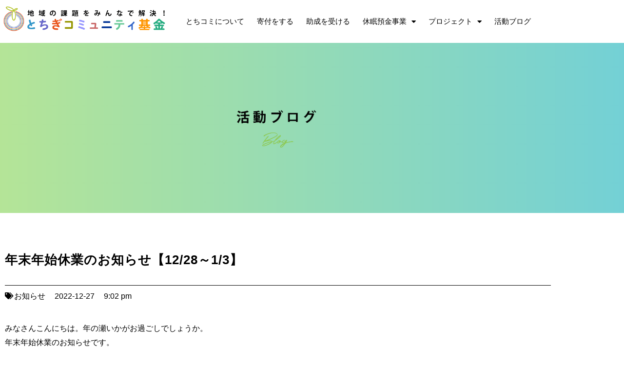

--- FILE ---
content_type: text/html; charset=UTF-8
request_url: https://tochicomi.org/nematsu2022/
body_size: 16069
content:
<!doctype html>
<html dir="ltr" lang="ja" prefix="og: https://ogp.me/ns#">
<head>
	<meta charset="UTF-8">
	<meta name="viewport" content="width=device-width, initial-scale=1">
	<link rel="profile" href="https://gmpg.org/xfn/11">
	<title>年末年始休業のお知らせ【12/28～1/3】 - とちぎコミュニティ基金</title>

		<!-- All in One SEO 4.9.3 - aioseo.com -->
	<meta name="description" content="みなさんこんにちは。年の瀬いかがお過ごしでしょうか。 年末年始休業のお知らせです。 ＜休業日＞ ・12/28※" />
	<meta name="robots" content="max-image-preview:large" />
	<meta name="author" content="tochicomi"/>
	<link rel="canonical" href="https://tochicomi.org/nematsu2022/" />
	<meta name="generator" content="All in One SEO (AIOSEO) 4.9.3" />

		<!-- Global site tag (gtag.js) - Google Analytics -->
<script async src="https://www.googletagmanager.com/gtag/js?id=G-KCCJ148WR3"></script>
<script>
  window.dataLayer = window.dataLayer || [];
  function gtag(){dataLayer.push(arguments);}
  gtag('js', new Date());

  gtag('config', 'G-KCCJ148WR3');
</script>
		<meta property="og:locale" content="ja_JP" />
		<meta property="og:site_name" content="とちぎコミュニティ基金" />
		<meta property="og:type" content="article" />
		<meta property="og:title" content="年末年始休業のお知らせ【12/28～1/3】 - とちぎコミュニティ基金" />
		<meta property="og:description" content="みなさんこんにちは。年の瀬いかがお過ごしでしょうか。 年末年始休業のお知らせです。 ＜休業日＞ ・12/28※" />
		<meta property="og:url" content="https://tochicomi.org/nematsu2022/" />
		<meta property="og:image" content="https://tochicomi.org/wp-content/uploads/2021/10/000_ogp_fb2.jpg" />
		<meta property="og:image:secure_url" content="https://tochicomi.org/wp-content/uploads/2021/10/000_ogp_fb2.jpg" />
		<meta property="og:image:width" content="1200" />
		<meta property="og:image:height" content="630" />
		<meta property="article:published_time" content="2022-12-27T12:02:42+00:00" />
		<meta property="article:modified_time" content="2022-12-27T12:14:42+00:00" />
		<meta name="twitter:card" content="summary" />
		<meta name="twitter:title" content="年末年始休業のお知らせ【12/28～1/3】 - とちぎコミュニティ基金" />
		<meta name="twitter:description" content="みなさんこんにちは。年の瀬いかがお過ごしでしょうか。 年末年始休業のお知らせです。 ＜休業日＞ ・12/28※" />
		<meta name="twitter:image" content="https://tochicomi.org/wp-content/uploads/2021/10/000_ogp_fb2.jpg" />
		<script type="application/ld+json" class="aioseo-schema">
			{"@context":"https:\/\/schema.org","@graph":[{"@type":"BlogPosting","@id":"https:\/\/tochicomi.org\/nematsu2022\/#blogposting","name":"\u5e74\u672b\u5e74\u59cb\u4f11\u696d\u306e\u304a\u77e5\u3089\u305b\u301012\/28\uff5e1\/3\u3011 - \u3068\u3061\u304e\u30b3\u30df\u30e5\u30cb\u30c6\u30a3\u57fa\u91d1","headline":"\u5e74\u672b\u5e74\u59cb\u4f11\u696d\u306e\u304a\u77e5\u3089\u305b\u301012\/28\uff5e1\/3\u3011","author":{"@id":"https:\/\/tochicomi.org\/author\/tochicomi\/#author"},"publisher":{"@id":"https:\/\/tochicomi.org\/#organization"},"image":{"@type":"ImageObject","url":"https:\/\/tochicomi.org\/wp-content\/uploads\/2021\/09\/001_logo02.png","@id":"https:\/\/tochicomi.org\/#articleImage","width":1058,"height":167,"caption":"\u3068\u3061\u304e\u30b3\u30df\u30e5\u30cb\u30c6\u30a3\u57fa\u91d1"},"datePublished":"2022-12-27T21:02:42+09:00","dateModified":"2022-12-27T21:14:42+09:00","inLanguage":"ja","mainEntityOfPage":{"@id":"https:\/\/tochicomi.org\/nematsu2022\/#webpage"},"isPartOf":{"@id":"https:\/\/tochicomi.org\/nematsu2022\/#webpage"},"articleSection":"\u304a\u77e5\u3089\u305b"},{"@type":"BreadcrumbList","@id":"https:\/\/tochicomi.org\/nematsu2022\/#breadcrumblist","itemListElement":[{"@type":"ListItem","@id":"https:\/\/tochicomi.org#listItem","position":1,"name":"\u30db\u30fc\u30e0","item":"https:\/\/tochicomi.org","nextItem":{"@type":"ListItem","@id":"https:\/\/tochicomi.org\/category\/news\/#listItem","name":"\u304a\u77e5\u3089\u305b"}},{"@type":"ListItem","@id":"https:\/\/tochicomi.org\/category\/news\/#listItem","position":2,"name":"\u304a\u77e5\u3089\u305b","item":"https:\/\/tochicomi.org\/category\/news\/","nextItem":{"@type":"ListItem","@id":"https:\/\/tochicomi.org\/nematsu2022\/#listItem","name":"\u5e74\u672b\u5e74\u59cb\u4f11\u696d\u306e\u304a\u77e5\u3089\u305b\u301012\/28\uff5e1\/3\u3011"},"previousItem":{"@type":"ListItem","@id":"https:\/\/tochicomi.org#listItem","name":"\u30db\u30fc\u30e0"}},{"@type":"ListItem","@id":"https:\/\/tochicomi.org\/nematsu2022\/#listItem","position":3,"name":"\u5e74\u672b\u5e74\u59cb\u4f11\u696d\u306e\u304a\u77e5\u3089\u305b\u301012\/28\uff5e1\/3\u3011","previousItem":{"@type":"ListItem","@id":"https:\/\/tochicomi.org\/category\/news\/#listItem","name":"\u304a\u77e5\u3089\u305b"}}]},{"@type":"Organization","@id":"https:\/\/tochicomi.org\/#organization","name":"\u3068\u3061\u304e\u30b3\u30df\u30e5\u30cb\u30c6\u30a3\u57fa\u91d1","description":"\u5730\u57df\u306e\u8ab2\u984c\u3092\u307f\u3093\u306a\u3067\u89e3\u6c7a\uff01","url":"https:\/\/tochicomi.org\/","logo":{"@type":"ImageObject","url":"https:\/\/tochicomi.org\/wp-content\/uploads\/2021\/09\/001_logo02.png","@id":"https:\/\/tochicomi.org\/nematsu2022\/#organizationLogo","width":1058,"height":167,"caption":"\u3068\u3061\u304e\u30b3\u30df\u30e5\u30cb\u30c6\u30a3\u57fa\u91d1"},"image":{"@id":"https:\/\/tochicomi.org\/nematsu2022\/#organizationLogo"}},{"@type":"Person","@id":"https:\/\/tochicomi.org\/author\/tochicomi\/#author","url":"https:\/\/tochicomi.org\/author\/tochicomi\/","name":"tochicomi","image":{"@type":"ImageObject","@id":"https:\/\/tochicomi.org\/nematsu2022\/#authorImage","url":"https:\/\/secure.gravatar.com\/avatar\/7b544eb066b2e2e823ea09d798ca69f5265eb5b639b8af844e9308cd42b160ad?s=96&d=mm&r=g","width":96,"height":96,"caption":"tochicomi"}},{"@type":"WebPage","@id":"https:\/\/tochicomi.org\/nematsu2022\/#webpage","url":"https:\/\/tochicomi.org\/nematsu2022\/","name":"\u5e74\u672b\u5e74\u59cb\u4f11\u696d\u306e\u304a\u77e5\u3089\u305b\u301012\/28\uff5e1\/3\u3011 - \u3068\u3061\u304e\u30b3\u30df\u30e5\u30cb\u30c6\u30a3\u57fa\u91d1","description":"\u307f\u306a\u3055\u3093\u3053\u3093\u306b\u3061\u306f\u3002\u5e74\u306e\u702c\u3044\u304b\u304c\u304a\u904e\u3054\u3057\u3067\u3057\u3087\u3046\u304b\u3002 \u5e74\u672b\u5e74\u59cb\u4f11\u696d\u306e\u304a\u77e5\u3089\u305b\u3067\u3059\u3002 \uff1c\u4f11\u696d\u65e5\uff1e \u30fb12\/28\u203b","inLanguage":"ja","isPartOf":{"@id":"https:\/\/tochicomi.org\/#website"},"breadcrumb":{"@id":"https:\/\/tochicomi.org\/nematsu2022\/#breadcrumblist"},"author":{"@id":"https:\/\/tochicomi.org\/author\/tochicomi\/#author"},"creator":{"@id":"https:\/\/tochicomi.org\/author\/tochicomi\/#author"},"datePublished":"2022-12-27T21:02:42+09:00","dateModified":"2022-12-27T21:14:42+09:00"},{"@type":"WebSite","@id":"https:\/\/tochicomi.org\/#website","url":"https:\/\/tochicomi.org\/","name":"\u3068\u3061\u304e\u30b3\u30df\u30e5\u30cb\u30c6\u30a3\u57fa\u91d1","description":"\u5730\u57df\u306e\u8ab2\u984c\u3092\u307f\u3093\u306a\u3067\u89e3\u6c7a\uff01","inLanguage":"ja","publisher":{"@id":"https:\/\/tochicomi.org\/#organization"}}]}
		</script>
		<!-- All in One SEO -->

<link rel='dns-prefetch' href='//www.googletagmanager.com' />
<link rel="alternate" type="application/rss+xml" title="とちぎコミュニティ基金 &raquo; フィード" href="https://tochicomi.org/feed/" />
<link rel="alternate" type="application/rss+xml" title="とちぎコミュニティ基金 &raquo; コメントフィード" href="https://tochicomi.org/comments/feed/" />
<link rel="alternate" title="oEmbed (JSON)" type="application/json+oembed" href="https://tochicomi.org/wp-json/oembed/1.0/embed?url=https%3A%2F%2Ftochicomi.org%2Fnematsu2022%2F" />
<link rel="alternate" title="oEmbed (XML)" type="text/xml+oembed" href="https://tochicomi.org/wp-json/oembed/1.0/embed?url=https%3A%2F%2Ftochicomi.org%2Fnematsu2022%2F&#038;format=xml" />
<style id='wp-img-auto-sizes-contain-inline-css'>
img:is([sizes=auto i],[sizes^="auto," i]){contain-intrinsic-size:3000px 1500px}
/*# sourceURL=wp-img-auto-sizes-contain-inline-css */
</style>
<style id='wp-emoji-styles-inline-css'>

	img.wp-smiley, img.emoji {
		display: inline !important;
		border: none !important;
		box-shadow: none !important;
		height: 1em !important;
		width: 1em !important;
		margin: 0 0.07em !important;
		vertical-align: -0.1em !important;
		background: none !important;
		padding: 0 !important;
	}
/*# sourceURL=wp-emoji-styles-inline-css */
</style>
<link rel='stylesheet' id='wp-block-library-css' href='https://tochicomi.org/wp-includes/css/dist/block-library/style.min.css?ver=6.9' media='all' />
<link rel='stylesheet' id='aioseo/css/src/vue/standalone/blocks/table-of-contents/global.scss-css' href='https://tochicomi.org/wp-content/plugins/all-in-one-seo-pack/dist/Lite/assets/css/table-of-contents/global.e90f6d47.css?ver=4.9.3' media='all' />
<style id='global-styles-inline-css'>
:root{--wp--preset--aspect-ratio--square: 1;--wp--preset--aspect-ratio--4-3: 4/3;--wp--preset--aspect-ratio--3-4: 3/4;--wp--preset--aspect-ratio--3-2: 3/2;--wp--preset--aspect-ratio--2-3: 2/3;--wp--preset--aspect-ratio--16-9: 16/9;--wp--preset--aspect-ratio--9-16: 9/16;--wp--preset--color--black: #000000;--wp--preset--color--cyan-bluish-gray: #abb8c3;--wp--preset--color--white: #ffffff;--wp--preset--color--pale-pink: #f78da7;--wp--preset--color--vivid-red: #cf2e2e;--wp--preset--color--luminous-vivid-orange: #ff6900;--wp--preset--color--luminous-vivid-amber: #fcb900;--wp--preset--color--light-green-cyan: #7bdcb5;--wp--preset--color--vivid-green-cyan: #00d084;--wp--preset--color--pale-cyan-blue: #8ed1fc;--wp--preset--color--vivid-cyan-blue: #0693e3;--wp--preset--color--vivid-purple: #9b51e0;--wp--preset--gradient--vivid-cyan-blue-to-vivid-purple: linear-gradient(135deg,rgb(6,147,227) 0%,rgb(155,81,224) 100%);--wp--preset--gradient--light-green-cyan-to-vivid-green-cyan: linear-gradient(135deg,rgb(122,220,180) 0%,rgb(0,208,130) 100%);--wp--preset--gradient--luminous-vivid-amber-to-luminous-vivid-orange: linear-gradient(135deg,rgb(252,185,0) 0%,rgb(255,105,0) 100%);--wp--preset--gradient--luminous-vivid-orange-to-vivid-red: linear-gradient(135deg,rgb(255,105,0) 0%,rgb(207,46,46) 100%);--wp--preset--gradient--very-light-gray-to-cyan-bluish-gray: linear-gradient(135deg,rgb(238,238,238) 0%,rgb(169,184,195) 100%);--wp--preset--gradient--cool-to-warm-spectrum: linear-gradient(135deg,rgb(74,234,220) 0%,rgb(151,120,209) 20%,rgb(207,42,186) 40%,rgb(238,44,130) 60%,rgb(251,105,98) 80%,rgb(254,248,76) 100%);--wp--preset--gradient--blush-light-purple: linear-gradient(135deg,rgb(255,206,236) 0%,rgb(152,150,240) 100%);--wp--preset--gradient--blush-bordeaux: linear-gradient(135deg,rgb(254,205,165) 0%,rgb(254,45,45) 50%,rgb(107,0,62) 100%);--wp--preset--gradient--luminous-dusk: linear-gradient(135deg,rgb(255,203,112) 0%,rgb(199,81,192) 50%,rgb(65,88,208) 100%);--wp--preset--gradient--pale-ocean: linear-gradient(135deg,rgb(255,245,203) 0%,rgb(182,227,212) 50%,rgb(51,167,181) 100%);--wp--preset--gradient--electric-grass: linear-gradient(135deg,rgb(202,248,128) 0%,rgb(113,206,126) 100%);--wp--preset--gradient--midnight: linear-gradient(135deg,rgb(2,3,129) 0%,rgb(40,116,252) 100%);--wp--preset--font-size--small: 13px;--wp--preset--font-size--medium: 20px;--wp--preset--font-size--large: 36px;--wp--preset--font-size--x-large: 42px;--wp--preset--spacing--20: 0.44rem;--wp--preset--spacing--30: 0.67rem;--wp--preset--spacing--40: 1rem;--wp--preset--spacing--50: 1.5rem;--wp--preset--spacing--60: 2.25rem;--wp--preset--spacing--70: 3.38rem;--wp--preset--spacing--80: 5.06rem;--wp--preset--shadow--natural: 6px 6px 9px rgba(0, 0, 0, 0.2);--wp--preset--shadow--deep: 12px 12px 50px rgba(0, 0, 0, 0.4);--wp--preset--shadow--sharp: 6px 6px 0px rgba(0, 0, 0, 0.2);--wp--preset--shadow--outlined: 6px 6px 0px -3px rgb(255, 255, 255), 6px 6px rgb(0, 0, 0);--wp--preset--shadow--crisp: 6px 6px 0px rgb(0, 0, 0);}:root { --wp--style--global--content-size: 800px;--wp--style--global--wide-size: 1200px; }:where(body) { margin: 0; }.wp-site-blocks > .alignleft { float: left; margin-right: 2em; }.wp-site-blocks > .alignright { float: right; margin-left: 2em; }.wp-site-blocks > .aligncenter { justify-content: center; margin-left: auto; margin-right: auto; }:where(.wp-site-blocks) > * { margin-block-start: 24px; margin-block-end: 0; }:where(.wp-site-blocks) > :first-child { margin-block-start: 0; }:where(.wp-site-blocks) > :last-child { margin-block-end: 0; }:root { --wp--style--block-gap: 24px; }:root :where(.is-layout-flow) > :first-child{margin-block-start: 0;}:root :where(.is-layout-flow) > :last-child{margin-block-end: 0;}:root :where(.is-layout-flow) > *{margin-block-start: 24px;margin-block-end: 0;}:root :where(.is-layout-constrained) > :first-child{margin-block-start: 0;}:root :where(.is-layout-constrained) > :last-child{margin-block-end: 0;}:root :where(.is-layout-constrained) > *{margin-block-start: 24px;margin-block-end: 0;}:root :where(.is-layout-flex){gap: 24px;}:root :where(.is-layout-grid){gap: 24px;}.is-layout-flow > .alignleft{float: left;margin-inline-start: 0;margin-inline-end: 2em;}.is-layout-flow > .alignright{float: right;margin-inline-start: 2em;margin-inline-end: 0;}.is-layout-flow > .aligncenter{margin-left: auto !important;margin-right: auto !important;}.is-layout-constrained > .alignleft{float: left;margin-inline-start: 0;margin-inline-end: 2em;}.is-layout-constrained > .alignright{float: right;margin-inline-start: 2em;margin-inline-end: 0;}.is-layout-constrained > .aligncenter{margin-left: auto !important;margin-right: auto !important;}.is-layout-constrained > :where(:not(.alignleft):not(.alignright):not(.alignfull)){max-width: var(--wp--style--global--content-size);margin-left: auto !important;margin-right: auto !important;}.is-layout-constrained > .alignwide{max-width: var(--wp--style--global--wide-size);}body .is-layout-flex{display: flex;}.is-layout-flex{flex-wrap: wrap;align-items: center;}.is-layout-flex > :is(*, div){margin: 0;}body .is-layout-grid{display: grid;}.is-layout-grid > :is(*, div){margin: 0;}body{padding-top: 0px;padding-right: 0px;padding-bottom: 0px;padding-left: 0px;}a:where(:not(.wp-element-button)){text-decoration: underline;}:root :where(.wp-element-button, .wp-block-button__link){background-color: #32373c;border-width: 0;color: #fff;font-family: inherit;font-size: inherit;font-style: inherit;font-weight: inherit;letter-spacing: inherit;line-height: inherit;padding-top: calc(0.667em + 2px);padding-right: calc(1.333em + 2px);padding-bottom: calc(0.667em + 2px);padding-left: calc(1.333em + 2px);text-decoration: none;text-transform: inherit;}.has-black-color{color: var(--wp--preset--color--black) !important;}.has-cyan-bluish-gray-color{color: var(--wp--preset--color--cyan-bluish-gray) !important;}.has-white-color{color: var(--wp--preset--color--white) !important;}.has-pale-pink-color{color: var(--wp--preset--color--pale-pink) !important;}.has-vivid-red-color{color: var(--wp--preset--color--vivid-red) !important;}.has-luminous-vivid-orange-color{color: var(--wp--preset--color--luminous-vivid-orange) !important;}.has-luminous-vivid-amber-color{color: var(--wp--preset--color--luminous-vivid-amber) !important;}.has-light-green-cyan-color{color: var(--wp--preset--color--light-green-cyan) !important;}.has-vivid-green-cyan-color{color: var(--wp--preset--color--vivid-green-cyan) !important;}.has-pale-cyan-blue-color{color: var(--wp--preset--color--pale-cyan-blue) !important;}.has-vivid-cyan-blue-color{color: var(--wp--preset--color--vivid-cyan-blue) !important;}.has-vivid-purple-color{color: var(--wp--preset--color--vivid-purple) !important;}.has-black-background-color{background-color: var(--wp--preset--color--black) !important;}.has-cyan-bluish-gray-background-color{background-color: var(--wp--preset--color--cyan-bluish-gray) !important;}.has-white-background-color{background-color: var(--wp--preset--color--white) !important;}.has-pale-pink-background-color{background-color: var(--wp--preset--color--pale-pink) !important;}.has-vivid-red-background-color{background-color: var(--wp--preset--color--vivid-red) !important;}.has-luminous-vivid-orange-background-color{background-color: var(--wp--preset--color--luminous-vivid-orange) !important;}.has-luminous-vivid-amber-background-color{background-color: var(--wp--preset--color--luminous-vivid-amber) !important;}.has-light-green-cyan-background-color{background-color: var(--wp--preset--color--light-green-cyan) !important;}.has-vivid-green-cyan-background-color{background-color: var(--wp--preset--color--vivid-green-cyan) !important;}.has-pale-cyan-blue-background-color{background-color: var(--wp--preset--color--pale-cyan-blue) !important;}.has-vivid-cyan-blue-background-color{background-color: var(--wp--preset--color--vivid-cyan-blue) !important;}.has-vivid-purple-background-color{background-color: var(--wp--preset--color--vivid-purple) !important;}.has-black-border-color{border-color: var(--wp--preset--color--black) !important;}.has-cyan-bluish-gray-border-color{border-color: var(--wp--preset--color--cyan-bluish-gray) !important;}.has-white-border-color{border-color: var(--wp--preset--color--white) !important;}.has-pale-pink-border-color{border-color: var(--wp--preset--color--pale-pink) !important;}.has-vivid-red-border-color{border-color: var(--wp--preset--color--vivid-red) !important;}.has-luminous-vivid-orange-border-color{border-color: var(--wp--preset--color--luminous-vivid-orange) !important;}.has-luminous-vivid-amber-border-color{border-color: var(--wp--preset--color--luminous-vivid-amber) !important;}.has-light-green-cyan-border-color{border-color: var(--wp--preset--color--light-green-cyan) !important;}.has-vivid-green-cyan-border-color{border-color: var(--wp--preset--color--vivid-green-cyan) !important;}.has-pale-cyan-blue-border-color{border-color: var(--wp--preset--color--pale-cyan-blue) !important;}.has-vivid-cyan-blue-border-color{border-color: var(--wp--preset--color--vivid-cyan-blue) !important;}.has-vivid-purple-border-color{border-color: var(--wp--preset--color--vivid-purple) !important;}.has-vivid-cyan-blue-to-vivid-purple-gradient-background{background: var(--wp--preset--gradient--vivid-cyan-blue-to-vivid-purple) !important;}.has-light-green-cyan-to-vivid-green-cyan-gradient-background{background: var(--wp--preset--gradient--light-green-cyan-to-vivid-green-cyan) !important;}.has-luminous-vivid-amber-to-luminous-vivid-orange-gradient-background{background: var(--wp--preset--gradient--luminous-vivid-amber-to-luminous-vivid-orange) !important;}.has-luminous-vivid-orange-to-vivid-red-gradient-background{background: var(--wp--preset--gradient--luminous-vivid-orange-to-vivid-red) !important;}.has-very-light-gray-to-cyan-bluish-gray-gradient-background{background: var(--wp--preset--gradient--very-light-gray-to-cyan-bluish-gray) !important;}.has-cool-to-warm-spectrum-gradient-background{background: var(--wp--preset--gradient--cool-to-warm-spectrum) !important;}.has-blush-light-purple-gradient-background{background: var(--wp--preset--gradient--blush-light-purple) !important;}.has-blush-bordeaux-gradient-background{background: var(--wp--preset--gradient--blush-bordeaux) !important;}.has-luminous-dusk-gradient-background{background: var(--wp--preset--gradient--luminous-dusk) !important;}.has-pale-ocean-gradient-background{background: var(--wp--preset--gradient--pale-ocean) !important;}.has-electric-grass-gradient-background{background: var(--wp--preset--gradient--electric-grass) !important;}.has-midnight-gradient-background{background: var(--wp--preset--gradient--midnight) !important;}.has-small-font-size{font-size: var(--wp--preset--font-size--small) !important;}.has-medium-font-size{font-size: var(--wp--preset--font-size--medium) !important;}.has-large-font-size{font-size: var(--wp--preset--font-size--large) !important;}.has-x-large-font-size{font-size: var(--wp--preset--font-size--x-large) !important;}
:root :where(.wp-block-pullquote){font-size: 1.5em;line-height: 1.6;}
/*# sourceURL=global-styles-inline-css */
</style>
<link rel='stylesheet' id='hello-elementor-css' href='https://tochicomi.org/wp-content/themes/hello-elementor/assets/css/reset.css?ver=3.4.6' media='all' />
<link rel='stylesheet' id='hello-elementor-theme-style-css' href='https://tochicomi.org/wp-content/themes/hello-elementor/assets/css/theme.css?ver=3.4.6' media='all' />
<link rel='stylesheet' id='hello-elementor-header-footer-css' href='https://tochicomi.org/wp-content/themes/hello-elementor/assets/css/header-footer.css?ver=3.4.6' media='all' />
<link rel='stylesheet' id='elementor-frontend-css' href='https://tochicomi.org/wp-content/plugins/elementor/assets/css/frontend.min.css?ver=3.34.2' media='all' />
<link rel='stylesheet' id='elementor-post-5-css' href='https://tochicomi.org/wp-content/uploads/elementor/css/post-5.css?ver=1769005575' media='all' />
<link rel='stylesheet' id='widget-image-css' href='https://tochicomi.org/wp-content/plugins/elementor/assets/css/widget-image.min.css?ver=3.34.2' media='all' />
<link rel='stylesheet' id='widget-nav-menu-css' href='https://tochicomi.org/wp-content/plugins/elementor-pro/assets/css/widget-nav-menu.min.css?ver=3.34.1' media='all' />
<link rel='stylesheet' id='e-sticky-css' href='https://tochicomi.org/wp-content/plugins/elementor-pro/assets/css/modules/sticky.min.css?ver=3.34.1' media='all' />
<link rel='stylesheet' id='widget-spacer-css' href='https://tochicomi.org/wp-content/plugins/elementor/assets/css/widget-spacer.min.css?ver=3.34.2' media='all' />
<link rel='stylesheet' id='widget-social-icons-css' href='https://tochicomi.org/wp-content/plugins/elementor/assets/css/widget-social-icons.min.css?ver=3.34.2' media='all' />
<link rel='stylesheet' id='e-apple-webkit-css' href='https://tochicomi.org/wp-content/plugins/elementor/assets/css/conditionals/apple-webkit.min.css?ver=3.34.2' media='all' />
<link rel='stylesheet' id='widget-heading-css' href='https://tochicomi.org/wp-content/plugins/elementor/assets/css/widget-heading.min.css?ver=3.34.2' media='all' />
<link rel='stylesheet' id='widget-divider-css' href='https://tochicomi.org/wp-content/plugins/elementor/assets/css/widget-divider.min.css?ver=3.34.2' media='all' />
<link rel='stylesheet' id='widget-icon-list-css' href='https://tochicomi.org/wp-content/plugins/elementor/assets/css/widget-icon-list.min.css?ver=3.34.2' media='all' />
<link rel='stylesheet' id='e-animation-fadeIn-css' href='https://tochicomi.org/wp-content/plugins/elementor/assets/lib/animations/styles/fadeIn.min.css?ver=3.34.2' media='all' />
<link rel='stylesheet' id='widget-post-info-css' href='https://tochicomi.org/wp-content/plugins/elementor-pro/assets/css/widget-post-info.min.css?ver=3.34.1' media='all' />
<link rel='stylesheet' id='elementor-icons-shared-0-css' href='https://tochicomi.org/wp-content/plugins/elementor/assets/lib/font-awesome/css/fontawesome.min.css?ver=5.15.3' media='all' />
<link rel='stylesheet' id='elementor-icons-fa-regular-css' href='https://tochicomi.org/wp-content/plugins/elementor/assets/lib/font-awesome/css/regular.min.css?ver=5.15.3' media='all' />
<link rel='stylesheet' id='elementor-icons-fa-solid-css' href='https://tochicomi.org/wp-content/plugins/elementor/assets/lib/font-awesome/css/solid.min.css?ver=5.15.3' media='all' />
<link rel='stylesheet' id='widget-share-buttons-css' href='https://tochicomi.org/wp-content/plugins/elementor-pro/assets/css/widget-share-buttons.min.css?ver=3.34.1' media='all' />
<link rel='stylesheet' id='elementor-icons-fa-brands-css' href='https://tochicomi.org/wp-content/plugins/elementor/assets/lib/font-awesome/css/brands.min.css?ver=5.15.3' media='all' />
<link rel='stylesheet' id='elementor-icons-css' href='https://tochicomi.org/wp-content/plugins/elementor/assets/lib/eicons/css/elementor-icons.min.css?ver=5.46.0' media='all' />
<link rel='stylesheet' id='font-awesome-5-all-css' href='https://tochicomi.org/wp-content/plugins/elementor/assets/lib/font-awesome/css/all.min.css?ver=3.34.2' media='all' />
<link rel='stylesheet' id='font-awesome-4-shim-css' href='https://tochicomi.org/wp-content/plugins/elementor/assets/lib/font-awesome/css/v4-shims.min.css?ver=3.34.2' media='all' />
<link rel='stylesheet' id='elementor-post-579-css' href='https://tochicomi.org/wp-content/uploads/elementor/css/post-579.css?ver=1769005576' media='all' />
<link rel='stylesheet' id='elementor-post-796-css' href='https://tochicomi.org/wp-content/uploads/elementor/css/post-796.css?ver=1769005576' media='all' />
<link rel='stylesheet' id='elementor-post-906-css' href='https://tochicomi.org/wp-content/uploads/elementor/css/post-906.css?ver=1769005699' media='all' />
<link rel='stylesheet' id='elementor-gf-local-notosansjp-css' href='http://tochicomi.org/wp-content/uploads/elementor/google-fonts/css/notosansjp.css?ver=1742221633' media='all' />
<script src="https://tochicomi.org/wp-includes/js/jquery/jquery.min.js?ver=3.7.1" id="jquery-core-js"></script>
<script src="https://tochicomi.org/wp-includes/js/jquery/jquery-migrate.min.js?ver=3.4.1" id="jquery-migrate-js"></script>
<script src="https://tochicomi.org/wp-content/plugins/elementor/assets/lib/font-awesome/js/v4-shims.min.js?ver=3.34.2" id="font-awesome-4-shim-js"></script>
<link rel="https://api.w.org/" href="https://tochicomi.org/wp-json/" /><link rel="alternate" title="JSON" type="application/json" href="https://tochicomi.org/wp-json/wp/v2/posts/11270" /><link rel="EditURI" type="application/rsd+xml" title="RSD" href="https://tochicomi.org/xmlrpc.php?rsd" />
<meta name="generator" content="WordPress 6.9" />
<link rel='shortlink' href='https://tochicomi.org/?p=11270' />
<meta name="generator" content="Site Kit by Google 1.170.0" /><meta name="generator" content="Elementor 3.34.2; features: additional_custom_breakpoints; settings: css_print_method-external, google_font-enabled, font_display-auto">
			<style>
				.e-con.e-parent:nth-of-type(n+4):not(.e-lazyloaded):not(.e-no-lazyload),
				.e-con.e-parent:nth-of-type(n+4):not(.e-lazyloaded):not(.e-no-lazyload) * {
					background-image: none !important;
				}
				@media screen and (max-height: 1024px) {
					.e-con.e-parent:nth-of-type(n+3):not(.e-lazyloaded):not(.e-no-lazyload),
					.e-con.e-parent:nth-of-type(n+3):not(.e-lazyloaded):not(.e-no-lazyload) * {
						background-image: none !important;
					}
				}
				@media screen and (max-height: 640px) {
					.e-con.e-parent:nth-of-type(n+2):not(.e-lazyloaded):not(.e-no-lazyload),
					.e-con.e-parent:nth-of-type(n+2):not(.e-lazyloaded):not(.e-no-lazyload) * {
						background-image: none !important;
					}
				}
			</style>
			<link rel="icon" href="https://tochicomi.org/wp-content/uploads/2021/09/elementor/thumbs/000_fabi-pe7269rn72vi6vxjud3vx8i1oojfsb2n61hqgn25oc.png" sizes="32x32" />
<link rel="icon" href="https://tochicomi.org/wp-content/uploads/2021/09/000_fabi-300x300.png" sizes="192x192" />
<link rel="apple-touch-icon" href="https://tochicomi.org/wp-content/uploads/2021/09/000_fabi-300x300.png" />
<meta name="msapplication-TileImage" content="https://tochicomi.org/wp-content/uploads/2021/09/000_fabi-300x300.png" />
		<style id="wp-custom-css">
			/* タブ水平表示CSSコード */
@media (min-width: 320px) {
  #horizontal .elementor-tabs-wrapper {
    display: flex;
      flex-direction: row;
  }
}
@media (min-width: 320px) {
  #horizontal .elementor-tab-mobile-title {
    display: none;
  }
}
		</style>
		</head>
<body class="wp-singular post-template-default single single-post postid-11270 single-format-standard wp-custom-logo wp-embed-responsive wp-theme-hello-elementor hello-elementor-default elementor-default elementor-template-full-width elementor-kit-5 elementor-page-906">


<a class="skip-link screen-reader-text" href="#content">コンテンツにスキップ</a>

		<header data-elementor-type="header" data-elementor-id="579" class="elementor elementor-579 elementor-location-header" data-elementor-post-type="elementor_library">
					<header class="elementor-section elementor-top-section elementor-element elementor-element-a99b8a3 elementor-section-content-middle elementor-section-boxed elementor-section-height-default elementor-section-height-default" data-id="a99b8a3" data-element_type="section" data-settings="{&quot;background_background&quot;:&quot;classic&quot;,&quot;sticky&quot;:&quot;top&quot;,&quot;sticky_effects_offset&quot;:100,&quot;sticky_on&quot;:[&quot;desktop&quot;,&quot;tablet&quot;,&quot;mobile&quot;],&quot;sticky_offset&quot;:0,&quot;sticky_anchor_link_offset&quot;:0}">
						<div class="elementor-container elementor-column-gap-narrow">
					<div class="elementor-column elementor-col-50 elementor-top-column elementor-element elementor-element-f622408" data-id="f622408" data-element_type="column">
			<div class="elementor-widget-wrap elementor-element-populated">
						<div class="elementor-element elementor-element-5243389 elementor-widget elementor-widget-theme-site-logo elementor-widget-image" data-id="5243389" data-element_type="widget" data-widget_type="theme-site-logo.default">
				<div class="elementor-widget-container">
											<a href="https://tochicomi.org">
			<img fetchpriority="high" width="1058" height="167" src="https://tochicomi.org/wp-content/uploads/2021/09/001_logo02.png" class="attachment-full size-full wp-image-1622" alt="とちぎコミュニティ基金" srcset="https://tochicomi.org/wp-content/uploads/2021/09/001_logo02.png 1058w, https://tochicomi.org/wp-content/uploads/2021/09/001_logo02-300x47.png 300w, https://tochicomi.org/wp-content/uploads/2021/09/001_logo02-1024x162.png 1024w, https://tochicomi.org/wp-content/uploads/2021/09/001_logo02-768x121.png 768w" sizes="(max-width: 1058px) 100vw, 1058px" />				</a>
											</div>
				</div>
					</div>
		</div>
				<div class="elementor-column elementor-col-50 elementor-top-column elementor-element elementor-element-24b12465" data-id="24b12465" data-element_type="column">
			<div class="elementor-widget-wrap elementor-element-populated">
						<div class="elementor-element elementor-element-141aa8b4 elementor-nav-menu__align-start elementor-nav-menu--stretch sticky-navi-menu elementor-nav-menu--dropdown-tablet elementor-nav-menu__text-align-aside elementor-nav-menu--toggle elementor-nav-menu--burger elementor-widget elementor-widget-nav-menu" data-id="141aa8b4" data-element_type="widget" data-settings="{&quot;full_width&quot;:&quot;stretch&quot;,&quot;layout&quot;:&quot;horizontal&quot;,&quot;submenu_icon&quot;:{&quot;value&quot;:&quot;&lt;i class=\&quot;fas fa-caret-down\&quot; aria-hidden=\&quot;true\&quot;&gt;&lt;\/i&gt;&quot;,&quot;library&quot;:&quot;fa-solid&quot;},&quot;toggle&quot;:&quot;burger&quot;}" data-widget_type="nav-menu.default">
				<div class="elementor-widget-container">
								<nav aria-label="メニュー" class="elementor-nav-menu--main elementor-nav-menu__container elementor-nav-menu--layout-horizontal e--pointer-text e--animation-none">
				<ul id="menu-1-141aa8b4" class="elementor-nav-menu"><li class="menu-item menu-item-type-post_type menu-item-object-page menu-item-5920"><a href="https://tochicomi.org/aboutus/" class="elementor-item">とちコミについて</a></li>
<li class="menu-item menu-item-type-post_type menu-item-object-page menu-item-6128"><a href="https://tochicomi.org/donate/" class="elementor-item">寄付をする</a></li>
<li class="menu-item menu-item-type-post_type menu-item-object-page menu-item-6127"><a href="https://tochicomi.org/subsidy/" class="elementor-item">助成を受ける</a></li>
<li class="menu-item menu-item-type-post_type menu-item-object-page menu-item-has-children menu-item-7254"><a href="https://tochicomi.org/kyumin2022/" class="elementor-item">休眠預金事業</a>
<ul class="sub-menu elementor-nav-menu--dropdown">
	<li class="menu-item menu-item-type-post_type menu-item-object-page menu-item-7531"><a href="https://tochicomi.org/kyumin2022/" class="elementor-sub-item">助成プログラム詳細</a></li>
	<li class="menu-item menu-item-type-post_type menu-item-object-page menu-item-8597"><a href="https://tochicomi.org/kyumin2022/selection-result/" class="elementor-sub-item">選考結果のお知らせ</a></li>
	<li class="menu-item menu-item-type-post_type menu-item-object-page menu-item-7547"><a href="https://tochicomi.org/kyumin2022/selection-result-2/" class="elementor-sub-item">採択者向け情報</a></li>
	<li class="menu-item menu-item-type-post_type menu-item-object-page menu-item-7749"><a href="https://tochicomi.org/kyumin2022/shinsei/" class="elementor-sub-item">申請団体・審査プロセス</a></li>
	<li class="menu-item menu-item-type-post_type menu-item-object-page menu-item-7439"><a href="https://tochicomi.org/kyumin2022/faq/" class="elementor-sub-item">FAQ</a></li>
</ul>
</li>
<li class="menu-item menu-item-type-post_type menu-item-object-page menu-item-has-children menu-item-5598"><a href="https://tochicomi.org/donate/" class="elementor-item">プロジェクト</a>
<ul class="sub-menu elementor-nav-menu--dropdown">
	<li class="menu-item menu-item-type-post_type menu-item-object-page menu-item-9206"><a href="https://tochicomi.org/cw567/" class="elementor-sub-item">チャリティウォーク</a></li>
	<li class="menu-item menu-item-type-post_type menu-item-object-page menu-item-2835"><a href="https://tochicomi.org/santa/" class="elementor-sub-item">サンタdeラン</a></li>
	<li class="menu-item menu-item-type-post_type menu-item-object-page menu-item-has-children menu-item-3110"><a href="https://tochicomi.org/sunsun-project/" class="elementor-sub-item">子どもSUNSUNプロジェクト</a>
	<ul class="sub-menu elementor-nav-menu--dropdown">
		<li class="menu-item menu-item-type-post_type menu-item-object-page menu-item-3136"><a href="https://tochicomi.org/sunsun-project/real/" class="elementor-sub-item">貧困の現状</a></li>
		<li class="menu-item menu-item-type-post_type menu-item-object-page menu-item-3213"><a href="https://tochicomi.org/sunsun-project/project/" class="elementor-sub-item">プロジェクトについて</a></li>
		<li class="menu-item menu-item-type-post_type menu-item-object-page menu-item-has-children menu-item-3445"><a href="https://tochicomi.org/sunsun-project/donate/" class="elementor-sub-item">寄付する</a>
		<ul class="sub-menu elementor-nav-menu--dropdown">
			<li class="menu-item menu-item-type-post_type menu-item-object-page menu-item-3648"><a href="https://tochicomi.org/sunsun-project/%e6%94%af%e6%8f%b4-%e5%af%84%e4%bb%98-%e5%8f%82%e5%8a%a0-%e5%90%84%e7%a8%ae%e5%a4%89%e6%9b%b4-%e5%81%9c%e6%ad%a2/" class="elementor-sub-item">SUNSUN寄付・各種変更・停止</a></li>
			<li class="menu-item menu-item-type-post_type menu-item-object-page menu-item-4458"><a href="https://tochicomi.org/sunsun-project/support/" class="elementor-sub-item">ご支援いただいている皆様</a></li>
		</ul>
</li>
		<li class="menu-item menu-item-type-post_type menu-item-object-page menu-item-9830"><a href="https://tochicomi.org/sunsun-project/subsidy/" class="elementor-sub-item">子どもSUNSUN助成金</a></li>
		<li class="menu-item menu-item-type-post_type menu-item-object-page menu-item-3647"><a href="https://tochicomi.org/sunsun-project/launch/" class="elementor-sub-item">プロジェクトを立ち上げる</a></li>
	</ul>
</li>
	<li class="menu-item menu-item-type-post_type menu-item-object-page menu-item-4459"><a href="https://tochicomi.org/donate/izoukifu/" class="elementor-sub-item">遺贈寄付</a></li>
</ul>
</li>
<li class="menu-item menu-item-type-post_type menu-item-object-page current_page_parent menu-item-9455"><a href="https://tochicomi.org/blog_archives/" class="elementor-item">活動ブログ</a></li>
</ul>			</nav>
					<div class="elementor-menu-toggle" role="button" tabindex="0" aria-label="Menu Toggle" aria-expanded="false">
			<i aria-hidden="true" role="presentation" class="elementor-menu-toggle__icon--open eicon-menu-bar"></i><i aria-hidden="true" role="presentation" class="elementor-menu-toggle__icon--close eicon-close"></i>		</div>
					<nav class="elementor-nav-menu--dropdown elementor-nav-menu__container" aria-hidden="true">
				<ul id="menu-2-141aa8b4" class="elementor-nav-menu"><li class="menu-item menu-item-type-post_type menu-item-object-page menu-item-5920"><a href="https://tochicomi.org/aboutus/" class="elementor-item" tabindex="-1">とちコミについて</a></li>
<li class="menu-item menu-item-type-post_type menu-item-object-page menu-item-6128"><a href="https://tochicomi.org/donate/" class="elementor-item" tabindex="-1">寄付をする</a></li>
<li class="menu-item menu-item-type-post_type menu-item-object-page menu-item-6127"><a href="https://tochicomi.org/subsidy/" class="elementor-item" tabindex="-1">助成を受ける</a></li>
<li class="menu-item menu-item-type-post_type menu-item-object-page menu-item-has-children menu-item-7254"><a href="https://tochicomi.org/kyumin2022/" class="elementor-item" tabindex="-1">休眠預金事業</a>
<ul class="sub-menu elementor-nav-menu--dropdown">
	<li class="menu-item menu-item-type-post_type menu-item-object-page menu-item-7531"><a href="https://tochicomi.org/kyumin2022/" class="elementor-sub-item" tabindex="-1">助成プログラム詳細</a></li>
	<li class="menu-item menu-item-type-post_type menu-item-object-page menu-item-8597"><a href="https://tochicomi.org/kyumin2022/selection-result/" class="elementor-sub-item" tabindex="-1">選考結果のお知らせ</a></li>
	<li class="menu-item menu-item-type-post_type menu-item-object-page menu-item-7547"><a href="https://tochicomi.org/kyumin2022/selection-result-2/" class="elementor-sub-item" tabindex="-1">採択者向け情報</a></li>
	<li class="menu-item menu-item-type-post_type menu-item-object-page menu-item-7749"><a href="https://tochicomi.org/kyumin2022/shinsei/" class="elementor-sub-item" tabindex="-1">申請団体・審査プロセス</a></li>
	<li class="menu-item menu-item-type-post_type menu-item-object-page menu-item-7439"><a href="https://tochicomi.org/kyumin2022/faq/" class="elementor-sub-item" tabindex="-1">FAQ</a></li>
</ul>
</li>
<li class="menu-item menu-item-type-post_type menu-item-object-page menu-item-has-children menu-item-5598"><a href="https://tochicomi.org/donate/" class="elementor-item" tabindex="-1">プロジェクト</a>
<ul class="sub-menu elementor-nav-menu--dropdown">
	<li class="menu-item menu-item-type-post_type menu-item-object-page menu-item-9206"><a href="https://tochicomi.org/cw567/" class="elementor-sub-item" tabindex="-1">チャリティウォーク</a></li>
	<li class="menu-item menu-item-type-post_type menu-item-object-page menu-item-2835"><a href="https://tochicomi.org/santa/" class="elementor-sub-item" tabindex="-1">サンタdeラン</a></li>
	<li class="menu-item menu-item-type-post_type menu-item-object-page menu-item-has-children menu-item-3110"><a href="https://tochicomi.org/sunsun-project/" class="elementor-sub-item" tabindex="-1">子どもSUNSUNプロジェクト</a>
	<ul class="sub-menu elementor-nav-menu--dropdown">
		<li class="menu-item menu-item-type-post_type menu-item-object-page menu-item-3136"><a href="https://tochicomi.org/sunsun-project/real/" class="elementor-sub-item" tabindex="-1">貧困の現状</a></li>
		<li class="menu-item menu-item-type-post_type menu-item-object-page menu-item-3213"><a href="https://tochicomi.org/sunsun-project/project/" class="elementor-sub-item" tabindex="-1">プロジェクトについて</a></li>
		<li class="menu-item menu-item-type-post_type menu-item-object-page menu-item-has-children menu-item-3445"><a href="https://tochicomi.org/sunsun-project/donate/" class="elementor-sub-item" tabindex="-1">寄付する</a>
		<ul class="sub-menu elementor-nav-menu--dropdown">
			<li class="menu-item menu-item-type-post_type menu-item-object-page menu-item-3648"><a href="https://tochicomi.org/sunsun-project/%e6%94%af%e6%8f%b4-%e5%af%84%e4%bb%98-%e5%8f%82%e5%8a%a0-%e5%90%84%e7%a8%ae%e5%a4%89%e6%9b%b4-%e5%81%9c%e6%ad%a2/" class="elementor-sub-item" tabindex="-1">SUNSUN寄付・各種変更・停止</a></li>
			<li class="menu-item menu-item-type-post_type menu-item-object-page menu-item-4458"><a href="https://tochicomi.org/sunsun-project/support/" class="elementor-sub-item" tabindex="-1">ご支援いただいている皆様</a></li>
		</ul>
</li>
		<li class="menu-item menu-item-type-post_type menu-item-object-page menu-item-9830"><a href="https://tochicomi.org/sunsun-project/subsidy/" class="elementor-sub-item" tabindex="-1">子どもSUNSUN助成金</a></li>
		<li class="menu-item menu-item-type-post_type menu-item-object-page menu-item-3647"><a href="https://tochicomi.org/sunsun-project/launch/" class="elementor-sub-item" tabindex="-1">プロジェクトを立ち上げる</a></li>
	</ul>
</li>
	<li class="menu-item menu-item-type-post_type menu-item-object-page menu-item-4459"><a href="https://tochicomi.org/donate/izoukifu/" class="elementor-sub-item" tabindex="-1">遺贈寄付</a></li>
</ul>
</li>
<li class="menu-item menu-item-type-post_type menu-item-object-page current_page_parent menu-item-9455"><a href="https://tochicomi.org/blog_archives/" class="elementor-item" tabindex="-1">活動ブログ</a></li>
</ul>			</nav>
						</div>
				</div>
					</div>
		</div>
					</div>
		</header>
				</header>
				<div data-elementor-type="single-post" data-elementor-id="906" class="elementor elementor-906 elementor-location-single post-11270 post type-post status-publish format-standard hentry category-news" data-elementor-post-type="elementor_library">
					<section class="elementor-section elementor-top-section elementor-element elementor-element-9c7c9aa elementor-section-boxed elementor-section-height-default elementor-section-height-default" data-id="9c7c9aa" data-element_type="section" data-settings="{&quot;background_background&quot;:&quot;gradient&quot;}">
						<div class="elementor-container elementor-column-gap-default">
					<div class="elementor-column elementor-col-100 elementor-top-column elementor-element elementor-element-9be996f" data-id="9be996f" data-element_type="column">
			<div class="elementor-widget-wrap elementor-element-populated">
						<div class="elementor-element elementor-element-88863f1 elementor-invisible elementor-widget elementor-widget-image" data-id="88863f1" data-element_type="widget" data-settings="{&quot;_animation&quot;:&quot;fadeIn&quot;}" data-widget_type="image.default">
				<div class="elementor-widget-container">
															<img width="930" height="281" src="https://tochicomi.org/wp-content/uploads/2021/09/026_subt_blog-1.png" class="attachment-full size-full wp-image-253" alt="活動ブログ" srcset="https://tochicomi.org/wp-content/uploads/2021/09/026_subt_blog-1.png 930w, https://tochicomi.org/wp-content/uploads/2021/09/026_subt_blog-1-300x91.png 300w, https://tochicomi.org/wp-content/uploads/2021/09/026_subt_blog-1-768x232.png 768w" sizes="(max-width: 930px) 100vw, 930px" />															</div>
				</div>
					</div>
		</div>
					</div>
		</section>
				<section class="elementor-section elementor-top-section elementor-element elementor-element-1ff99e6 elementor-section-boxed elementor-section-height-default elementor-section-height-default" data-id="1ff99e6" data-element_type="section">
						<div class="elementor-container elementor-column-gap-default">
					<div class="elementor-column elementor-col-100 elementor-top-column elementor-element elementor-element-4152deb" data-id="4152deb" data-element_type="column">
			<div class="elementor-widget-wrap elementor-element-populated">
						<div class="elementor-element elementor-element-0c5f94c elementor-hidden-mobile elementor-widget elementor-widget-spacer" data-id="0c5f94c" data-element_type="widget" data-widget_type="spacer.default">
				<div class="elementor-widget-container">
							<div class="elementor-spacer">
			<div class="elementor-spacer-inner"></div>
		</div>
						</div>
				</div>
					</div>
		</div>
					</div>
		</section>
				<section class="elementor-section elementor-top-section elementor-element elementor-element-097ae14 elementor-section-boxed elementor-section-height-default elementor-section-height-default" data-id="097ae14" data-element_type="section">
						<div class="elementor-container elementor-column-gap-default">
					<div class="elementor-column elementor-col-100 elementor-top-column elementor-element elementor-element-bcf8a18" data-id="bcf8a18" data-element_type="column">
			<div class="elementor-widget-wrap elementor-element-populated">
						<div class="elementor-element elementor-element-47c005f elementor-widget elementor-widget-theme-post-title elementor-page-title elementor-widget-heading" data-id="47c005f" data-element_type="widget" data-widget_type="theme-post-title.default">
				<div class="elementor-widget-container">
					<h3 class="elementor-heading-title elementor-size-default">年末年始休業のお知らせ【12/28～1/3】</h3>				</div>
				</div>
					</div>
		</div>
					</div>
		</section>
				<section class="elementor-section elementor-top-section elementor-element elementor-element-52207b7 elementor-section-boxed elementor-section-height-default elementor-section-height-default" data-id="52207b7" data-element_type="section">
						<div class="elementor-container elementor-column-gap-default">
					<div class="elementor-column elementor-col-100 elementor-top-column elementor-element elementor-element-d6ca437" data-id="d6ca437" data-element_type="column">
			<div class="elementor-widget-wrap elementor-element-populated">
						<div class="elementor-element elementor-element-311cbbe elementor-widget-divider--view-line elementor-widget elementor-widget-divider" data-id="311cbbe" data-element_type="widget" data-widget_type="divider.default">
				<div class="elementor-widget-container">
							<div class="elementor-divider">
			<span class="elementor-divider-separator">
						</span>
		</div>
						</div>
				</div>
				<div class="elementor-element elementor-element-c5c1c65 elementor-align-right elementor-widget elementor-widget-post-info" data-id="c5c1c65" data-element_type="widget" data-widget_type="post-info.default">
				<div class="elementor-widget-container">
							<ul class="elementor-inline-items elementor-icon-list-items elementor-post-info">
								<li class="elementor-icon-list-item elementor-repeater-item-089a0d3 elementor-inline-item" itemprop="about">
										<span class="elementor-icon-list-icon">
								<i aria-hidden="true" class="fas fa-tags"></i>							</span>
									<span class="elementor-icon-list-text elementor-post-info__item elementor-post-info__item--type-terms">
										<span class="elementor-post-info__terms-list">
				<a href="https://tochicomi.org/category/news/" class="elementor-post-info__terms-list-item">お知らせ</a>				</span>
					</span>
								</li>
				<li class="elementor-icon-list-item elementor-repeater-item-93f1b31 elementor-inline-item" itemprop="datePublished">
						<a href="https://tochicomi.org/2022/12/27/">
														<span class="elementor-icon-list-text elementor-post-info__item elementor-post-info__item--type-date">
										<time>2022-12-27</time>					</span>
									</a>
				</li>
				<li class="elementor-icon-list-item elementor-repeater-item-41b22a1 elementor-inline-item">
													<span class="elementor-icon-list-text elementor-post-info__item elementor-post-info__item--type-time">
										<time>9:02 pm</time>					</span>
								</li>
				</ul>
						</div>
				</div>
					</div>
		</div>
					</div>
		</section>
				<section class="elementor-section elementor-top-section elementor-element elementor-element-55cd09c elementor-section-boxed elementor-section-height-default elementor-section-height-default" data-id="55cd09c" data-element_type="section">
						<div class="elementor-container elementor-column-gap-default">
					<div class="elementor-column elementor-col-100 elementor-top-column elementor-element elementor-element-8556eee" data-id="8556eee" data-element_type="column">
			<div class="elementor-widget-wrap elementor-element-populated">
							</div>
		</div>
					</div>
		</section>
				<section class="elementor-section elementor-top-section elementor-element elementor-element-689d5ab elementor-section-boxed elementor-section-height-default elementor-section-height-default" data-id="689d5ab" data-element_type="section">
						<div class="elementor-container elementor-column-gap-default">
					<div class="elementor-column elementor-col-100 elementor-top-column elementor-element elementor-element-c4f8654" data-id="c4f8654" data-element_type="column">
			<div class="elementor-widget-wrap elementor-element-populated">
						<div class="elementor-element elementor-element-c85a5d2 elementor-widget elementor-widget-theme-post-content" data-id="c85a5d2" data-element_type="widget" data-widget_type="theme-post-content.default">
				<div class="elementor-widget-container">
					
<p>みなさんこんにちは。年の瀬いかがお過ごしでしょうか。</p>



<p>年末年始休業のお知らせです。</p>



<p>＜休業日＞</p>



<p>・12/28※大掃除のため</p>



<p>・12/29～1/3</p>



<p></p>



<p>本年は大変お世話になりました。</p>



<p>ひとりでも多くの方が笑顔で年を越せますように。（事務局）</p>
				</div>
				</div>
					</div>
		</div>
					</div>
		</section>
				<section class="elementor-section elementor-top-section elementor-element elementor-element-261da10 elementor-section-boxed elementor-section-height-default elementor-section-height-default" data-id="261da10" data-element_type="section">
						<div class="elementor-container elementor-column-gap-default">
					<div class="elementor-column elementor-col-100 elementor-top-column elementor-element elementor-element-2284125" data-id="2284125" data-element_type="column">
			<div class="elementor-widget-wrap elementor-element-populated">
						<div class="elementor-element elementor-element-1e4f711 elementor-widget elementor-widget-spacer" data-id="1e4f711" data-element_type="widget" data-widget_type="spacer.default">
				<div class="elementor-widget-container">
							<div class="elementor-spacer">
			<div class="elementor-spacer-inner"></div>
		</div>
						</div>
				</div>
					</div>
		</div>
					</div>
		</section>
				<section class="elementor-section elementor-top-section elementor-element elementor-element-b7a77ec elementor-section-boxed elementor-section-height-default elementor-section-height-default" data-id="b7a77ec" data-element_type="section">
						<div class="elementor-container elementor-column-gap-default">
					<div class="elementor-column elementor-col-100 elementor-top-column elementor-element elementor-element-b039245" data-id="b039245" data-element_type="column">
			<div class="elementor-widget-wrap elementor-element-populated">
						<div class="elementor-element elementor-element-44887ab elementor-widget elementor-widget-heading" data-id="44887ab" data-element_type="widget" data-widget_type="heading.default">
				<div class="elementor-widget-container">
					<h4 class="elementor-heading-title elementor-size-default">この記事をシェアしてみんなに広めよう！</h4>				</div>
				</div>
				<div class="elementor-element elementor-element-0fa1f44 elementor-share-buttons--view-icon elementor-share-buttons--shape-circle elementor-share-buttons--skin-gradient elementor-grid-0 elementor-share-buttons--color-official elementor-widget elementor-widget-share-buttons" data-id="0fa1f44" data-element_type="widget" data-widget_type="share-buttons.default">
				<div class="elementor-widget-container">
							<div class="elementor-grid" role="list">
								<div class="elementor-grid-item" role="listitem">
						<div class="elementor-share-btn elementor-share-btn_facebook" role="button" tabindex="0" aria-label="Share on facebook">
															<span class="elementor-share-btn__icon">
								<i class="fab fa-facebook" aria-hidden="true"></i>							</span>
																				</div>
					</div>
									<div class="elementor-grid-item" role="listitem">
						<div class="elementor-share-btn elementor-share-btn_twitter" role="button" tabindex="0" aria-label="Share on twitter">
															<span class="elementor-share-btn__icon">
								<i class="fab fa-twitter" aria-hidden="true"></i>							</span>
																				</div>
					</div>
						</div>
						</div>
				</div>
				<div class="elementor-element elementor-element-5a36fd7 elementor-widget elementor-widget-spacer" data-id="5a36fd7" data-element_type="widget" data-widget_type="spacer.default">
				<div class="elementor-widget-container">
							<div class="elementor-spacer">
			<div class="elementor-spacer-inner"></div>
		</div>
						</div>
				</div>
					</div>
		</div>
					</div>
		</section>
				</div>
				<footer data-elementor-type="footer" data-elementor-id="796" class="elementor elementor-796 elementor-location-footer" data-elementor-post-type="elementor_library">
					<section class="elementor-section elementor-top-section elementor-element elementor-element-abc705f elementor-section-boxed elementor-section-height-default elementor-section-height-default" data-id="abc705f" data-element_type="section">
						<div class="elementor-container elementor-column-gap-default">
					<div class="elementor-column elementor-col-100 elementor-top-column elementor-element elementor-element-4a8770a" data-id="4a8770a" data-element_type="column">
			<div class="elementor-widget-wrap elementor-element-populated">
						<div class="elementor-element elementor-element-a362eb7 elementor-widget elementor-widget-spacer" data-id="a362eb7" data-element_type="widget" data-widget_type="spacer.default">
				<div class="elementor-widget-container">
							<div class="elementor-spacer">
			<div class="elementor-spacer-inner"></div>
		</div>
						</div>
				</div>
				<div class="elementor-element elementor-element-0134695 elementor-widget elementor-widget-image" data-id="0134695" data-element_type="widget" data-widget_type="image.default">
				<div class="elementor-widget-container">
																<a href="https://tochicomi.org/">
							<img width="595" height="427" src="https://tochicomi.org/wp-content/uploads/2021/09/036_logo.png" class="attachment-full size-full wp-image-334" alt="とちぎコミュニティ基金" srcset="https://tochicomi.org/wp-content/uploads/2021/09/036_logo.png 595w, https://tochicomi.org/wp-content/uploads/2021/09/036_logo-300x215.png 300w" sizes="(max-width: 595px) 100vw, 595px" />								</a>
															</div>
				</div>
					</div>
		</div>
					</div>
		</section>
				<section class="elementor-section elementor-top-section elementor-element elementor-element-6d69acb elementor-section-boxed elementor-section-height-default elementor-section-height-default" data-id="6d69acb" data-element_type="section">
						<div class="elementor-container elementor-column-gap-default">
					<div class="elementor-column elementor-col-100 elementor-top-column elementor-element elementor-element-c93fa66" data-id="c93fa66" data-element_type="column">
			<div class="elementor-widget-wrap elementor-element-populated">
						<div class="elementor-element elementor-element-ad98a35 elementor-shape-circle elementor-grid-3 e-grid-align-center elementor-widget elementor-widget-social-icons" data-id="ad98a35" data-element_type="widget" data-widget_type="social-icons.default">
				<div class="elementor-widget-container">
							<div class="elementor-social-icons-wrapper elementor-grid" role="list">
							<span class="elementor-grid-item" role="listitem">
					<a class="elementor-icon elementor-social-icon elementor-social-icon-facebook elementor-repeater-item-c2fcfc8" href="https://www.facebook.com/tochicomi/" target="_blank">
						<span class="elementor-screen-only">Facebook</span>
						<i aria-hidden="true" class="fab fa-facebook"></i>					</a>
				</span>
							<span class="elementor-grid-item" role="listitem">
					<a class="elementor-icon elementor-social-icon elementor-social-icon-instagram elementor-repeater-item-dce1722" href="https://www.instagram.com/tochicomi_org/" target="_blank">
						<span class="elementor-screen-only">Instagram</span>
						<i aria-hidden="true" class="fab fa-instagram"></i>					</a>
				</span>
							<span class="elementor-grid-item" role="listitem">
					<a class="elementor-icon elementor-social-icon elementor-social-icon-youtube elementor-repeater-item-69d882e" href="https://www.youtube.com/channel/UCD55Sw87XkKb8Ka3dMjsZzg" target="_blank">
						<span class="elementor-screen-only">Youtube</span>
						<i aria-hidden="true" class="fab fa-youtube"></i>					</a>
				</span>
					</div>
						</div>
				</div>
				<div class="elementor-element elementor-element-82eb9a8 elementor-widget elementor-widget-text-editor" data-id="82eb9a8" data-element_type="widget" data-widget_type="text-editor.default">
				<div class="elementor-widget-container">
									<p>〒320-0806　栃木県宇都宮市中央2-7-6　認定NPO法人とちぎボランティアネットワーク内 　<a href="https://maps.app.goo.gl/hKd7pDpkawsW6EXNA">》MAP</a></p><p>TEL　028-678-3155　FAX　028-678-3176<br />メール　info@tochicomi.org</p>								</div>
				</div>
					</div>
		</div>
					</div>
		</section>
				<section class="elementor-section elementor-top-section elementor-element elementor-element-f9a7d6e elementor-section-boxed elementor-section-height-default elementor-section-height-default" data-id="f9a7d6e" data-element_type="section">
						<div class="elementor-container elementor-column-gap-default">
					<div class="elementor-column elementor-col-25 elementor-top-column elementor-element elementor-element-e9450cf" data-id="e9450cf" data-element_type="column">
			<div class="elementor-widget-wrap elementor-element-populated">
						<div class="elementor-element elementor-element-87de874 elementor-widget elementor-widget-heading" data-id="87de874" data-element_type="widget" data-widget_type="heading.default">
				<div class="elementor-widget-container">
					<h5 class="elementor-heading-title elementor-size-small">ページ</h5>				</div>
				</div>
				<div class="elementor-element elementor-element-19a3c07 elementor-widget-divider--view-line elementor-widget elementor-widget-divider" data-id="19a3c07" data-element_type="widget" data-widget_type="divider.default">
				<div class="elementor-widget-container">
							<div class="elementor-divider">
			<span class="elementor-divider-separator">
						</span>
		</div>
						</div>
				</div>
				<div class="elementor-element elementor-element-0f0ed5f elementor-icon-list--layout-traditional elementor-list-item-link-full_width elementor-widget elementor-widget-icon-list" data-id="0f0ed5f" data-element_type="widget" data-widget_type="icon-list.default">
				<div class="elementor-widget-container">
							<ul class="elementor-icon-list-items">
							<li class="elementor-icon-list-item">
											<a href="http://tochicomi.org/">

												<span class="elementor-icon-list-icon">
							<i aria-hidden="true" class="fas fa-chevron-right"></i>						</span>
										<span class="elementor-icon-list-text">トップページ</span>
											</a>
									</li>
								<li class="elementor-icon-list-item">
											<a href="http://tochicomi.org/aboutus/">

												<span class="elementor-icon-list-icon">
							<i aria-hidden="true" class="fas fa-chevron-right"></i>						</span>
										<span class="elementor-icon-list-text">とちコミについて</span>
											</a>
									</li>
								<li class="elementor-icon-list-item">
											<a href="http://tochicomi.org/blog/">

												<span class="elementor-icon-list-icon">
							<i aria-hidden="true" class="fas fa-chevron-right"></i>						</span>
										<span class="elementor-icon-list-text">活動ブログ</span>
											</a>
									</li>
								<li class="elementor-icon-list-item">
											<a href="http://tochicomi.org/donate/">

												<span class="elementor-icon-list-icon">
							<i aria-hidden="true" class="fas fa-chevron-right"></i>						</span>
										<span class="elementor-icon-list-text">寄付をする</span>
											</a>
									</li>
								<li class="elementor-icon-list-item">
											<a href="http://tochicomi.org/subsidy/">

												<span class="elementor-icon-list-icon">
							<i aria-hidden="true" class="fas fa-chevron-right"></i>						</span>
										<span class="elementor-icon-list-text">助成を受ける</span>
											</a>
									</li>
						</ul>
						</div>
				</div>
					</div>
		</div>
				<div class="elementor-column elementor-col-25 elementor-top-column elementor-element elementor-element-af44179" data-id="af44179" data-element_type="column">
			<div class="elementor-widget-wrap elementor-element-populated">
						<div class="elementor-element elementor-element-6361159 elementor-widget elementor-widget-heading" data-id="6361159" data-element_type="widget" data-widget_type="heading.default">
				<div class="elementor-widget-container">
					<h5 class="elementor-heading-title elementor-size-small">プロジェクト</h5>				</div>
				</div>
				<div class="elementor-element elementor-element-4a79f10 elementor-widget-divider--view-line elementor-widget elementor-widget-divider" data-id="4a79f10" data-element_type="widget" data-widget_type="divider.default">
				<div class="elementor-widget-container">
							<div class="elementor-divider">
			<span class="elementor-divider-separator">
						</span>
		</div>
						</div>
				</div>
				<div class="elementor-element elementor-element-d703298 elementor-icon-list--layout-traditional elementor-list-item-link-full_width elementor-widget elementor-widget-icon-list" data-id="d703298" data-element_type="widget" data-widget_type="icon-list.default">
				<div class="elementor-widget-container">
							<ul class="elementor-icon-list-items">
							<li class="elementor-icon-list-item">
											<a href="https://tochicomi.org/cw567/">

												<span class="elementor-icon-list-icon">
							<i aria-hidden="true" class="fas fa-chevron-right"></i>						</span>
										<span class="elementor-icon-list-text">チャリティウォーク</span>
											</a>
									</li>
								<li class="elementor-icon-list-item">
											<a href="http://tochicomi.org/takahara/">

												<span class="elementor-icon-list-icon">
							<i aria-hidden="true" class="fas fa-chevron-right"></i>						</span>
										<span class="elementor-icon-list-text">たかはら子ども未来基金</span>
											</a>
									</li>
								<li class="elementor-icon-list-item">
											<a href="http://tochicomi.org/santa/">

												<span class="elementor-icon-list-icon">
							<i aria-hidden="true" class="fas fa-chevron-right"></i>						</span>
										<span class="elementor-icon-list-text">サンタdeラン</span>
											</a>
									</li>
								<li class="elementor-icon-list-item">
											<a href="http://tochicomi.org/sunsun-project/">

												<span class="elementor-icon-list-icon">
							<i aria-hidden="true" class="fas fa-chevron-right"></i>						</span>
										<span class="elementor-icon-list-text">子どもSUNSUNプロジェクト</span>
											</a>
									</li>
								<li class="elementor-icon-list-item">
											<a href="http://tochicomi.org/izoukifu/">

												<span class="elementor-icon-list-icon">
							<i aria-hidden="true" class="fas fa-chevron-right"></i>						</span>
										<span class="elementor-icon-list-text">遺贈寄付キャンペーン</span>
											</a>
									</li>
						</ul>
						</div>
				</div>
					</div>
		</div>
				<div class="elementor-column elementor-col-25 elementor-top-column elementor-element elementor-element-1925a4a" data-id="1925a4a" data-element_type="column">
			<div class="elementor-widget-wrap elementor-element-populated">
						<div class="elementor-element elementor-element-51770de elementor-widget elementor-widget-heading" data-id="51770de" data-element_type="widget" data-widget_type="heading.default">
				<div class="elementor-widget-container">
					<h5 class="elementor-heading-title elementor-size-small">ブログカテゴリー</h5>				</div>
				</div>
				<div class="elementor-element elementor-element-c710845 elementor-widget-divider--view-line elementor-widget elementor-widget-divider" data-id="c710845" data-element_type="widget" data-widget_type="divider.default">
				<div class="elementor-widget-container">
							<div class="elementor-divider">
			<span class="elementor-divider-separator">
						</span>
		</div>
						</div>
				</div>
				<div class="elementor-element elementor-element-65f3b98 elementor-list-item-link-full_width elementor-widget elementor-widget-icon-list" data-id="65f3b98" data-element_type="widget" data-widget_type="icon-list.default">
				<div class="elementor-widget-container">
							<ul class="elementor-icon-list-items">
							<li class="elementor-icon-list-item">
											<a href="http://tochicomi.org/category/news/">

												<span class="elementor-icon-list-icon">
							<i aria-hidden="true" class="fas fa-chevron-right"></i>						</span>
										<span class="elementor-icon-list-text">お知らせ</span>
											</a>
									</li>
								<li class="elementor-icon-list-item">
											<a href="http://tochicomi.org/category/takahara/">

												<span class="elementor-icon-list-icon">
							<i aria-hidden="true" class="fas fa-chevron-right"></i>						</span>
										<span class="elementor-icon-list-text">たかはら</span>
											</a>
									</li>
								<li class="elementor-icon-list-item">
											<a href="http://tochicomi.org/category/sunsun/">

												<span class="elementor-icon-list-icon">
							<i aria-hidden="true" class="fas fa-chevron-right"></i>						</span>
										<span class="elementor-icon-list-text">子どもSUNSUNプロジェクト</span>
											</a>
									</li>
								<li class="elementor-icon-list-item">
											<a href="http://tochicomi.org/category/santa2023/">

												<span class="elementor-icon-list-icon">
							<i aria-hidden="true" class="fas fa-chevron-right"></i>						</span>
										<span class="elementor-icon-list-text">サンタdeラン2023</span>
											</a>
									</li>
						</ul>
						</div>
				</div>
					</div>
		</div>
				<div class="elementor-column elementor-col-25 elementor-top-column elementor-element elementor-element-eb2cc1f" data-id="eb2cc1f" data-element_type="column">
			<div class="elementor-widget-wrap elementor-element-populated">
						<div class="elementor-element elementor-element-7114575 elementor-widget elementor-widget-heading" data-id="7114575" data-element_type="widget" data-widget_type="heading.default">
				<div class="elementor-widget-container">
					<h5 class="elementor-heading-title elementor-size-small">関連サイト</h5>				</div>
				</div>
				<div class="elementor-element elementor-element-6a53be2 elementor-widget-divider--view-line elementor-widget elementor-widget-divider" data-id="6a53be2" data-element_type="widget" data-widget_type="divider.default">
				<div class="elementor-widget-container">
							<div class="elementor-divider">
			<span class="elementor-divider-separator">
						</span>
		</div>
						</div>
				</div>
				<div class="elementor-element elementor-element-fec4e24 elementor-widget elementor-widget-image" data-id="fec4e24" data-element_type="widget" data-widget_type="image.default">
				<div class="elementor-widget-container">
																<a href="https://www.tochigivnet.com/">
							<img loading="lazy" width="473" height="200" src="https://tochicomi.org/wp-content/uploads/2021/10/アセット-11.png" class="attachment-full size-full wp-image-4175" alt="とちぎボランティアネットワーク" srcset="https://tochicomi.org/wp-content/uploads/2021/10/アセット-11.png 473w, https://tochicomi.org/wp-content/uploads/2021/10/アセット-11-300x127.png 300w" sizes="(max-width: 473px) 100vw, 473px" />								</a>
															</div>
				</div>
					</div>
		</div>
					</div>
		</section>
				<section class="elementor-section elementor-top-section elementor-element elementor-element-969b451 elementor-section-boxed elementor-section-height-default elementor-section-height-default" data-id="969b451" data-element_type="section">
						<div class="elementor-container elementor-column-gap-default">
					<div class="elementor-column elementor-col-100 elementor-top-column elementor-element elementor-element-8f0be92" data-id="8f0be92" data-element_type="column">
			<div class="elementor-widget-wrap elementor-element-populated">
						<div class="elementor-element elementor-element-9360ff6 elementor-list-item-link-inline elementor-align-center elementor-icon-list--layout-traditional elementor-widget elementor-widget-icon-list" data-id="9360ff6" data-element_type="widget" data-widget_type="icon-list.default">
				<div class="elementor-widget-container">
							<ul class="elementor-icon-list-items">
							<li class="elementor-icon-list-item">
											<a href="http://tochicomi.org/privacy-policy/">

												<span class="elementor-icon-list-icon">
							<i aria-hidden="true" class="hm hm-caution"></i>						</span>
										<span class="elementor-icon-list-text">プライバシーポリシー</span>
											</a>
									</li>
						</ul>
						</div>
				</div>
				<div class="elementor-element elementor-element-37880f5 elementor-widget elementor-widget-text-editor" data-id="37880f5" data-element_type="widget" data-widget_type="text-editor.default">
				<div class="elementor-widget-container">
									<p><span style="font-size: 10pt;">Copyright © とちぎコミュニティー基金 All Rights Reserved</span></p>								</div>
				</div>
				<div class="elementor-element elementor-element-96008ff elementor-widget elementor-widget-spacer" data-id="96008ff" data-element_type="widget" data-widget_type="spacer.default">
				<div class="elementor-widget-container">
							<div class="elementor-spacer">
			<div class="elementor-spacer-inner"></div>
		</div>
						</div>
				</div>
					</div>
		</div>
					</div>
		</section>
				</footer>
		
<script type="speculationrules">
{"prefetch":[{"source":"document","where":{"and":[{"href_matches":"/*"},{"not":{"href_matches":["/wp-*.php","/wp-admin/*","/wp-content/uploads/*","/wp-content/*","/wp-content/plugins/*","/wp-content/themes/hello-elementor/*","/*\\?(.+)"]}},{"not":{"selector_matches":"a[rel~=\"nofollow\"]"}},{"not":{"selector_matches":".no-prefetch, .no-prefetch a"}}]},"eagerness":"conservative"}]}
</script>
			<script>
				const lazyloadRunObserver = () => {
					const lazyloadBackgrounds = document.querySelectorAll( `.e-con.e-parent:not(.e-lazyloaded)` );
					const lazyloadBackgroundObserver = new IntersectionObserver( ( entries ) => {
						entries.forEach( ( entry ) => {
							if ( entry.isIntersecting ) {
								let lazyloadBackground = entry.target;
								if( lazyloadBackground ) {
									lazyloadBackground.classList.add( 'e-lazyloaded' );
								}
								lazyloadBackgroundObserver.unobserve( entry.target );
							}
						});
					}, { rootMargin: '200px 0px 200px 0px' } );
					lazyloadBackgrounds.forEach( ( lazyloadBackground ) => {
						lazyloadBackgroundObserver.observe( lazyloadBackground );
					} );
				};
				const events = [
					'DOMContentLoaded',
					'elementor/lazyload/observe',
				];
				events.forEach( ( event ) => {
					document.addEventListener( event, lazyloadRunObserver );
				} );
			</script>
			<script src="https://tochicomi.org/wp-content/themes/hello-elementor/assets/js/hello-frontend.js?ver=3.4.6" id="hello-theme-frontend-js"></script>
<script src="https://tochicomi.org/wp-content/plugins/elementor/assets/js/webpack.runtime.min.js?ver=3.34.2" id="elementor-webpack-runtime-js"></script>
<script src="https://tochicomi.org/wp-content/plugins/elementor/assets/js/frontend-modules.min.js?ver=3.34.2" id="elementor-frontend-modules-js"></script>
<script src="https://tochicomi.org/wp-includes/js/jquery/ui/core.min.js?ver=1.13.3" id="jquery-ui-core-js"></script>
<script id="elementor-frontend-js-before">
var elementorFrontendConfig = {"environmentMode":{"edit":false,"wpPreview":false,"isScriptDebug":false},"i18n":{"shareOnFacebook":"Facebook \u3067\u5171\u6709","shareOnTwitter":"Twitter \u3067\u5171\u6709","pinIt":"\u30d4\u30f3\u3059\u308b","download":"\u30c0\u30a6\u30f3\u30ed\u30fc\u30c9","downloadImage":"\u753b\u50cf\u3092\u30c0\u30a6\u30f3\u30ed\u30fc\u30c9","fullscreen":"\u30d5\u30eb\u30b9\u30af\u30ea\u30fc\u30f3","zoom":"\u30ba\u30fc\u30e0","share":"\u30b7\u30a7\u30a2","playVideo":"\u52d5\u753b\u518d\u751f","previous":"\u524d","next":"\u6b21","close":"\u9589\u3058\u308b","a11yCarouselPrevSlideMessage":"\u524d\u306e\u30b9\u30e9\u30a4\u30c9","a11yCarouselNextSlideMessage":"\u6b21\u306e\u30b9\u30e9\u30a4\u30c9","a11yCarouselFirstSlideMessage":"\u3053\u308c\u304c\u6700\u521d\u306e\u30b9\u30e9\u30a4\u30c9\u3067\u3059","a11yCarouselLastSlideMessage":"\u3053\u308c\u304c\u6700\u5f8c\u306e\u30b9\u30e9\u30a4\u30c9\u3067\u3059","a11yCarouselPaginationBulletMessage":"\u30b9\u30e9\u30a4\u30c9\u306b\u79fb\u52d5"},"is_rtl":false,"breakpoints":{"xs":0,"sm":480,"md":768,"lg":1025,"xl":1440,"xxl":1600},"responsive":{"breakpoints":{"mobile":{"label":"\u30e2\u30d0\u30a4\u30eb\u7e26\u5411\u304d","value":767,"default_value":767,"direction":"max","is_enabled":true},"mobile_extra":{"label":"\u30e2\u30d0\u30a4\u30eb\u6a2a\u5411\u304d","value":880,"default_value":880,"direction":"max","is_enabled":false},"tablet":{"label":"\u30bf\u30d6\u30ec\u30c3\u30c8\u7e26\u30ec\u30a4\u30a2\u30a6\u30c8","value":1024,"default_value":1024,"direction":"max","is_enabled":true},"tablet_extra":{"label":"\u30bf\u30d6\u30ec\u30c3\u30c8\u6a2a\u30ec\u30a4\u30a2\u30a6\u30c8","value":1200,"default_value":1200,"direction":"max","is_enabled":false},"laptop":{"label":"\u30ce\u30fc\u30c8\u30d1\u30bd\u30b3\u30f3","value":1366,"default_value":1366,"direction":"max","is_enabled":false},"widescreen":{"label":"\u30ef\u30a4\u30c9\u30b9\u30af\u30ea\u30fc\u30f3","value":2400,"default_value":2400,"direction":"min","is_enabled":false}},"hasCustomBreakpoints":false},"version":"3.34.2","is_static":false,"experimentalFeatures":{"additional_custom_breakpoints":true,"theme_builder_v2":true,"hello-theme-header-footer":true,"home_screen":true,"global_classes_should_enforce_capabilities":true,"e_variables":true,"cloud-library":true,"e_opt_in_v4_page":true,"e_interactions":true,"e_editor_one":true,"import-export-customization":true,"e_pro_variables":true},"urls":{"assets":"https:\/\/tochicomi.org\/wp-content\/plugins\/elementor\/assets\/","ajaxurl":"https:\/\/tochicomi.org\/wp-admin\/admin-ajax.php","uploadUrl":"https:\/\/tochicomi.org\/wp-content\/uploads"},"nonces":{"floatingButtonsClickTracking":"6bb9a2329e"},"swiperClass":"swiper","settings":{"page":[],"editorPreferences":[]},"kit":{"body_background_background":"gradient","active_breakpoints":["viewport_mobile","viewport_tablet"],"global_image_lightbox":"yes","lightbox_enable_counter":"yes","lightbox_enable_fullscreen":"yes","lightbox_enable_zoom":"yes","lightbox_enable_share":"yes","lightbox_title_src":"title","lightbox_description_src":"description","hello_header_logo_type":"logo","hello_header_menu_layout":"horizontal"},"post":{"id":11270,"title":"%E5%B9%B4%E6%9C%AB%E5%B9%B4%E5%A7%8B%E4%BC%91%E6%A5%AD%E3%81%AE%E3%81%8A%E7%9F%A5%E3%82%89%E3%81%9B%E3%80%9012%2F28%EF%BD%9E1%2F3%E3%80%91%20-%20%E3%81%A8%E3%81%A1%E3%81%8E%E3%82%B3%E3%83%9F%E3%83%A5%E3%83%8B%E3%83%86%E3%82%A3%E5%9F%BA%E9%87%91","excerpt":"","featuredImage":false}};
//# sourceURL=elementor-frontend-js-before
</script>
<script src="https://tochicomi.org/wp-content/plugins/elementor/assets/js/frontend.min.js?ver=3.34.2" id="elementor-frontend-js"></script>
<script src="https://tochicomi.org/wp-content/plugins/elementor-pro/assets/lib/smartmenus/jquery.smartmenus.min.js?ver=1.2.1" id="smartmenus-js"></script>
<script src="https://tochicomi.org/wp-content/plugins/elementor-pro/assets/lib/sticky/jquery.sticky.min.js?ver=3.34.1" id="e-sticky-js"></script>
<script src="https://tochicomi.org/wp-content/plugins/elementor-pro/assets/js/webpack-pro.runtime.min.js?ver=3.34.1" id="elementor-pro-webpack-runtime-js"></script>
<script src="https://tochicomi.org/wp-includes/js/dist/hooks.min.js?ver=dd5603f07f9220ed27f1" id="wp-hooks-js"></script>
<script src="https://tochicomi.org/wp-includes/js/dist/i18n.min.js?ver=c26c3dc7bed366793375" id="wp-i18n-js"></script>
<script id="wp-i18n-js-after">
wp.i18n.setLocaleData( { 'text direction\u0004ltr': [ 'ltr' ] } );
//# sourceURL=wp-i18n-js-after
</script>
<script id="elementor-pro-frontend-js-before">
var ElementorProFrontendConfig = {"ajaxurl":"https:\/\/tochicomi.org\/wp-admin\/admin-ajax.php","nonce":"5b7e65056e","urls":{"assets":"https:\/\/tochicomi.org\/wp-content\/plugins\/elementor-pro\/assets\/","rest":"https:\/\/tochicomi.org\/wp-json\/"},"settings":{"lazy_load_background_images":true},"popup":{"hasPopUps":false},"shareButtonsNetworks":{"facebook":{"title":"Facebook","has_counter":true},"twitter":{"title":"Twitter"},"linkedin":{"title":"LinkedIn","has_counter":true},"pinterest":{"title":"Pinterest","has_counter":true},"reddit":{"title":"Reddit","has_counter":true},"vk":{"title":"VK","has_counter":true},"odnoklassniki":{"title":"OK","has_counter":true},"tumblr":{"title":"Tumblr"},"digg":{"title":"Digg"},"skype":{"title":"Skype"},"stumbleupon":{"title":"StumbleUpon","has_counter":true},"mix":{"title":"Mix"},"telegram":{"title":"Telegram"},"pocket":{"title":"Pocket","has_counter":true},"xing":{"title":"XING","has_counter":true},"whatsapp":{"title":"WhatsApp"},"email":{"title":"Email"},"print":{"title":"Print"},"x-twitter":{"title":"X"},"threads":{"title":"Threads"}},"facebook_sdk":{"lang":"ja","app_id":""},"lottie":{"defaultAnimationUrl":"https:\/\/tochicomi.org\/wp-content\/plugins\/elementor-pro\/modules\/lottie\/assets\/animations\/default.json"}};
//# sourceURL=elementor-pro-frontend-js-before
</script>
<script src="https://tochicomi.org/wp-content/plugins/elementor-pro/assets/js/frontend.min.js?ver=3.34.1" id="elementor-pro-frontend-js"></script>
<script src="https://tochicomi.org/wp-content/plugins/elementor-pro/assets/js/elements-handlers.min.js?ver=3.34.1" id="pro-elements-handlers-js"></script>
<script id="wp-emoji-settings" type="application/json">
{"baseUrl":"https://s.w.org/images/core/emoji/17.0.2/72x72/","ext":".png","svgUrl":"https://s.w.org/images/core/emoji/17.0.2/svg/","svgExt":".svg","source":{"concatemoji":"https://tochicomi.org/wp-includes/js/wp-emoji-release.min.js?ver=6.9"}}
</script>
<script type="module">
/*! This file is auto-generated */
const a=JSON.parse(document.getElementById("wp-emoji-settings").textContent),o=(window._wpemojiSettings=a,"wpEmojiSettingsSupports"),s=["flag","emoji"];function i(e){try{var t={supportTests:e,timestamp:(new Date).valueOf()};sessionStorage.setItem(o,JSON.stringify(t))}catch(e){}}function c(e,t,n){e.clearRect(0,0,e.canvas.width,e.canvas.height),e.fillText(t,0,0);t=new Uint32Array(e.getImageData(0,0,e.canvas.width,e.canvas.height).data);e.clearRect(0,0,e.canvas.width,e.canvas.height),e.fillText(n,0,0);const a=new Uint32Array(e.getImageData(0,0,e.canvas.width,e.canvas.height).data);return t.every((e,t)=>e===a[t])}function p(e,t){e.clearRect(0,0,e.canvas.width,e.canvas.height),e.fillText(t,0,0);var n=e.getImageData(16,16,1,1);for(let e=0;e<n.data.length;e++)if(0!==n.data[e])return!1;return!0}function u(e,t,n,a){switch(t){case"flag":return n(e,"\ud83c\udff3\ufe0f\u200d\u26a7\ufe0f","\ud83c\udff3\ufe0f\u200b\u26a7\ufe0f")?!1:!n(e,"\ud83c\udde8\ud83c\uddf6","\ud83c\udde8\u200b\ud83c\uddf6")&&!n(e,"\ud83c\udff4\udb40\udc67\udb40\udc62\udb40\udc65\udb40\udc6e\udb40\udc67\udb40\udc7f","\ud83c\udff4\u200b\udb40\udc67\u200b\udb40\udc62\u200b\udb40\udc65\u200b\udb40\udc6e\u200b\udb40\udc67\u200b\udb40\udc7f");case"emoji":return!a(e,"\ud83e\u1fac8")}return!1}function f(e,t,n,a){let r;const o=(r="undefined"!=typeof WorkerGlobalScope&&self instanceof WorkerGlobalScope?new OffscreenCanvas(300,150):document.createElement("canvas")).getContext("2d",{willReadFrequently:!0}),s=(o.textBaseline="top",o.font="600 32px Arial",{});return e.forEach(e=>{s[e]=t(o,e,n,a)}),s}function r(e){var t=document.createElement("script");t.src=e,t.defer=!0,document.head.appendChild(t)}a.supports={everything:!0,everythingExceptFlag:!0},new Promise(t=>{let n=function(){try{var e=JSON.parse(sessionStorage.getItem(o));if("object"==typeof e&&"number"==typeof e.timestamp&&(new Date).valueOf()<e.timestamp+604800&&"object"==typeof e.supportTests)return e.supportTests}catch(e){}return null}();if(!n){if("undefined"!=typeof Worker&&"undefined"!=typeof OffscreenCanvas&&"undefined"!=typeof URL&&URL.createObjectURL&&"undefined"!=typeof Blob)try{var e="postMessage("+f.toString()+"("+[JSON.stringify(s),u.toString(),c.toString(),p.toString()].join(",")+"));",a=new Blob([e],{type:"text/javascript"});const r=new Worker(URL.createObjectURL(a),{name:"wpTestEmojiSupports"});return void(r.onmessage=e=>{i(n=e.data),r.terminate(),t(n)})}catch(e){}i(n=f(s,u,c,p))}t(n)}).then(e=>{for(const n in e)a.supports[n]=e[n],a.supports.everything=a.supports.everything&&a.supports[n],"flag"!==n&&(a.supports.everythingExceptFlag=a.supports.everythingExceptFlag&&a.supports[n]);var t;a.supports.everythingExceptFlag=a.supports.everythingExceptFlag&&!a.supports.flag,a.supports.everything||((t=a.source||{}).concatemoji?r(t.concatemoji):t.wpemoji&&t.twemoji&&(r(t.twemoji),r(t.wpemoji)))});
//# sourceURL=https://tochicomi.org/wp-includes/js/wp-emoji-loader.min.js
</script>

</body>
</html>


--- FILE ---
content_type: text/css
request_url: https://tochicomi.org/wp-content/uploads/elementor/css/post-579.css?ver=1769005576
body_size: 1552
content:
.elementor-579 .elementor-element.elementor-element-a99b8a3 > .elementor-container > .elementor-column > .elementor-widget-wrap{align-content:center;align-items:center;}.elementor-579 .elementor-element.elementor-element-a99b8a3:not(.elementor-motion-effects-element-type-background), .elementor-579 .elementor-element.elementor-element-a99b8a3 > .elementor-motion-effects-container > .elementor-motion-effects-layer{background-color:#FFFFFF00;}.elementor-579 .elementor-element.elementor-element-a99b8a3{transition:background 0.3s, border 0.3s, border-radius 0.3s, box-shadow 0.3s;margin-top:0px;margin-bottom:0px;padding:15px 0px 15px 0px;z-index:5;}.elementor-579 .elementor-element.elementor-element-a99b8a3 > .elementor-background-overlay{transition:background 0.3s, border-radius 0.3s, opacity 0.3s;}.elementor-widget-theme-site-logo .widget-image-caption{color:var( --e-global-color-text );font-family:var( --e-global-typography-text-font-family ), Sans-serif;font-weight:var( --e-global-typography-text-font-weight );}.elementor-579 .elementor-element.elementor-element-5243389 > .elementor-widget-container{margin:-11px 0px 0px 0px;}.elementor-579 .elementor-element.elementor-element-5243389{text-align:start;}.elementor-579 .elementor-element.elementor-element-5243389 img{width:350px;}.elementor-widget-nav-menu .elementor-nav-menu .elementor-item{font-family:var( --e-global-typography-primary-font-family ), Sans-serif;font-weight:var( --e-global-typography-primary-font-weight );}.elementor-widget-nav-menu .elementor-nav-menu--main .elementor-item{color:var( --e-global-color-text );fill:var( --e-global-color-text );}.elementor-widget-nav-menu .elementor-nav-menu--main .elementor-item:hover,
					.elementor-widget-nav-menu .elementor-nav-menu--main .elementor-item.elementor-item-active,
					.elementor-widget-nav-menu .elementor-nav-menu--main .elementor-item.highlighted,
					.elementor-widget-nav-menu .elementor-nav-menu--main .elementor-item:focus{color:var( --e-global-color-accent );fill:var( --e-global-color-accent );}.elementor-widget-nav-menu .elementor-nav-menu--main:not(.e--pointer-framed) .elementor-item:before,
					.elementor-widget-nav-menu .elementor-nav-menu--main:not(.e--pointer-framed) .elementor-item:after{background-color:var( --e-global-color-accent );}.elementor-widget-nav-menu .e--pointer-framed .elementor-item:before,
					.elementor-widget-nav-menu .e--pointer-framed .elementor-item:after{border-color:var( --e-global-color-accent );}.elementor-widget-nav-menu{--e-nav-menu-divider-color:var( --e-global-color-text );}.elementor-widget-nav-menu .elementor-nav-menu--dropdown .elementor-item, .elementor-widget-nav-menu .elementor-nav-menu--dropdown  .elementor-sub-item{font-family:var( --e-global-typography-accent-font-family ), Sans-serif;font-weight:var( --e-global-typography-accent-font-weight );text-decoration:var( --e-global-typography-accent-text-decoration );}.elementor-579 .elementor-element.elementor-element-141aa8b4 .elementor-menu-toggle{margin-left:auto;background-color:rgba(0,0,0,0);}.elementor-579 .elementor-element.elementor-element-141aa8b4 .elementor-nav-menu .elementor-item{font-family:"Noto Sans JP", Sans-serif;font-size:15px;font-weight:500;}.elementor-579 .elementor-element.elementor-element-141aa8b4 .elementor-nav-menu--main .elementor-item{color:var( --e-global-color-primary );fill:var( --e-global-color-primary );padding-left:13px;padding-right:13px;padding-top:14px;padding-bottom:14px;}.elementor-579 .elementor-element.elementor-element-141aa8b4 .elementor-nav-menu--main .elementor-item:hover,
					.elementor-579 .elementor-element.elementor-element-141aa8b4 .elementor-nav-menu--main .elementor-item.elementor-item-active,
					.elementor-579 .elementor-element.elementor-element-141aa8b4 .elementor-nav-menu--main .elementor-item.highlighted,
					.elementor-579 .elementor-element.elementor-element-141aa8b4 .elementor-nav-menu--main .elementor-item:focus{color:var( --e-global-color-secondary );fill:var( --e-global-color-secondary );}.elementor-579 .elementor-element.elementor-element-141aa8b4 .elementor-nav-menu--main .elementor-item.elementor-item-active{color:#000000;}.elementor-579 .elementor-element.elementor-element-141aa8b4{--e-nav-menu-horizontal-menu-item-margin:calc( 0px / 2 );}.elementor-579 .elementor-element.elementor-element-141aa8b4 .elementor-nav-menu--main:not(.elementor-nav-menu--layout-horizontal) .elementor-nav-menu > li:not(:last-child){margin-bottom:0px;}.elementor-579 .elementor-element.elementor-element-141aa8b4 .elementor-nav-menu--dropdown a, .elementor-579 .elementor-element.elementor-element-141aa8b4 .elementor-menu-toggle{color:#000000;fill:#000000;}.elementor-579 .elementor-element.elementor-element-141aa8b4 .elementor-nav-menu--dropdown{background-color:#F6FFF7;border-radius:3px 3px 3px 3px;}.elementor-579 .elementor-element.elementor-element-141aa8b4 .elementor-nav-menu--dropdown a:hover,
					.elementor-579 .elementor-element.elementor-element-141aa8b4 .elementor-nav-menu--dropdown a:focus,
					.elementor-579 .elementor-element.elementor-element-141aa8b4 .elementor-nav-menu--dropdown a.elementor-item-active,
					.elementor-579 .elementor-element.elementor-element-141aa8b4 .elementor-nav-menu--dropdown a.highlighted,
					.elementor-579 .elementor-element.elementor-element-141aa8b4 .elementor-menu-toggle:hover,
					.elementor-579 .elementor-element.elementor-element-141aa8b4 .elementor-menu-toggle:focus{color:var( --e-global-color-accent );}.elementor-579 .elementor-element.elementor-element-141aa8b4 .elementor-nav-menu--dropdown a:hover,
					.elementor-579 .elementor-element.elementor-element-141aa8b4 .elementor-nav-menu--dropdown a:focus,
					.elementor-579 .elementor-element.elementor-element-141aa8b4 .elementor-nav-menu--dropdown a.elementor-item-active,
					.elementor-579 .elementor-element.elementor-element-141aa8b4 .elementor-nav-menu--dropdown a.highlighted{background-color:#F6FFF7;}.elementor-579 .elementor-element.elementor-element-141aa8b4 .elementor-nav-menu--dropdown .elementor-item, .elementor-579 .elementor-element.elementor-element-141aa8b4 .elementor-nav-menu--dropdown  .elementor-sub-item{font-family:"Noto Sans JP", Sans-serif;font-weight:500;text-decoration:none;}.elementor-579 .elementor-element.elementor-element-141aa8b4 .elementor-nav-menu--dropdown li:first-child a{border-top-left-radius:3px;border-top-right-radius:3px;}.elementor-579 .elementor-element.elementor-element-141aa8b4 .elementor-nav-menu--dropdown li:last-child a{border-bottom-right-radius:3px;border-bottom-left-radius:3px;}.elementor-theme-builder-content-area{height:400px;}.elementor-location-header:before, .elementor-location-footer:before{content:"";display:table;clear:both;}@media(min-width:768px){.elementor-579 .elementor-element.elementor-element-f622408{width:31.841%;}.elementor-579 .elementor-element.elementor-element-24b12465{width:68.158%;}}@media(max-width:1024px){.elementor-579 .elementor-element.elementor-element-a99b8a3{padding:20px 20px 20px 20px;}.elementor-579 .elementor-element.elementor-element-5243389 img{width:86%;}}@media(max-width:767px){.elementor-579 .elementor-element.elementor-element-a99b8a3{padding:15px 10px 0px 10px;}.elementor-579 .elementor-element.elementor-element-f622408{width:70%;}.elementor-579 .elementor-element.elementor-element-5243389 img{width:240px;}.elementor-579 .elementor-element.elementor-element-24b12465{width:30%;}.elementor-579 .elementor-element.elementor-element-141aa8b4 .elementor-nav-menu--dropdown{border-radius:10px 10px 10px 10px;}.elementor-579 .elementor-element.elementor-element-141aa8b4 .elementor-nav-menu--dropdown li:first-child a{border-top-left-radius:10px;border-top-right-radius:10px;}.elementor-579 .elementor-element.elementor-element-141aa8b4 .elementor-nav-menu--dropdown li:last-child a{border-bottom-right-radius:10px;border-bottom-left-radius:10px;}.elementor-579 .elementor-element.elementor-element-141aa8b4 .elementor-nav-menu--main > .elementor-nav-menu > li > .elementor-nav-menu--dropdown, .elementor-579 .elementor-element.elementor-element-141aa8b4 .elementor-nav-menu__container.elementor-nav-menu--dropdown{margin-top:30px !important;}}/* Start custom CSS for section, class: .elementor-element-a99b8a3 *//* 2つ目のロゴを非表示にするためのコード */
.second-logo {
 display: none;
}
/* スクロール時にロゴを切り替えるためのコード */
.elementor-sticky--effects .second-logo {
 display: inline-block;
}
.elementor-sticky--effects .first-logo {
 display: none;
}
/* ヘッダーの背景色 */
.elementor-sticky--effects {
 background: rgba(255,255,255,0.8)!important;
}
/* メニューテキストの色 */
.elementor-sticky--effects .sticky-navi-menu ul li a {
 color: #000!important; 
}
elementor-sticky--effects .sticky-navi-menu ul li a {
 transition: .3s all ease-in-out;
}
.elementor-sticky--effects {
 transition: .3s all ease-in-out;
}/* End custom CSS */

--- FILE ---
content_type: text/css
request_url: https://tochicomi.org/wp-content/uploads/elementor/css/post-796.css?ver=1769005576
body_size: 1629
content:
.elementor-796 .elementor-element.elementor-element-abc705f{margin-top:20px;margin-bottom:20px;}.elementor-796 .elementor-element.elementor-element-a362eb7{--spacer-size:3vh;}.elementor-widget-image .widget-image-caption{color:var( --e-global-color-text );font-family:var( --e-global-typography-text-font-family ), Sans-serif;font-weight:var( --e-global-typography-text-font-weight );}.elementor-796 .elementor-element.elementor-element-0134695 img{width:57%;}.elementor-796 .elementor-element.elementor-element-ad98a35{--grid-template-columns:repeat(3, auto);--icon-size:23px;--grid-column-gap:8px;--grid-row-gap:0px;}.elementor-796 .elementor-element.elementor-element-ad98a35 .elementor-widget-container{text-align:center;}.elementor-796 .elementor-element.elementor-element-ad98a35 .elementor-social-icon{background-color:var( --e-global-color-accent );--icon-padding:0.4em;}.elementor-796 .elementor-element.elementor-element-ad98a35 .elementor-social-icon i{color:#FFFFFF;}.elementor-796 .elementor-element.elementor-element-ad98a35 .elementor-social-icon svg{fill:#FFFFFF;}.elementor-widget-text-editor{font-family:var( --e-global-typography-text-font-family ), Sans-serif;font-weight:var( --e-global-typography-text-font-weight );color:var( --e-global-color-text );}.elementor-widget-text-editor.elementor-drop-cap-view-stacked .elementor-drop-cap{background-color:var( --e-global-color-primary );}.elementor-widget-text-editor.elementor-drop-cap-view-framed .elementor-drop-cap, .elementor-widget-text-editor.elementor-drop-cap-view-default .elementor-drop-cap{color:var( --e-global-color-primary );border-color:var( --e-global-color-primary );}.elementor-796 .elementor-element.elementor-element-82eb9a8{text-align:center;font-family:"Noto Sans JP", Sans-serif;font-weight:400;}.elementor-796 .elementor-element.elementor-element-f9a7d6e{padding:20px 0px 20px 0px;}.elementor-widget-heading .elementor-heading-title{font-family:var( --e-global-typography-primary-font-family ), Sans-serif;font-weight:var( --e-global-typography-primary-font-weight );color:var( --e-global-color-primary );}.elementor-796 .elementor-element.elementor-element-87de874 > .elementor-widget-container{margin:0px 0px -16px 0px;}.elementor-796 .elementor-element.elementor-element-87de874 .elementor-heading-title{font-family:"Noto Sans JP", Sans-serif;font-weight:600;color:var( --e-global-color-primary );}.elementor-widget-divider{--divider-color:var( --e-global-color-secondary );}.elementor-widget-divider .elementor-divider__text{color:var( --e-global-color-secondary );font-family:var( --e-global-typography-secondary-font-family ), Sans-serif;font-weight:var( --e-global-typography-secondary-font-weight );}.elementor-widget-divider.elementor-view-stacked .elementor-icon{background-color:var( --e-global-color-secondary );}.elementor-widget-divider.elementor-view-framed .elementor-icon, .elementor-widget-divider.elementor-view-default .elementor-icon{color:var( --e-global-color-secondary );border-color:var( --e-global-color-secondary );}.elementor-widget-divider.elementor-view-framed .elementor-icon, .elementor-widget-divider.elementor-view-default .elementor-icon svg{fill:var( --e-global-color-secondary );}.elementor-796 .elementor-element.elementor-element-19a3c07{--divider-border-style:solid;--divider-color:var( --e-global-color-primary );--divider-border-width:1.1px;}.elementor-796 .elementor-element.elementor-element-19a3c07 .elementor-divider-separator{width:100%;}.elementor-796 .elementor-element.elementor-element-19a3c07 .elementor-divider{padding-block-start:2px;padding-block-end:2px;}.elementor-widget-icon-list .elementor-icon-list-item:not(:last-child):after{border-color:var( --e-global-color-text );}.elementor-widget-icon-list .elementor-icon-list-icon i{color:var( --e-global-color-primary );}.elementor-widget-icon-list .elementor-icon-list-icon svg{fill:var( --e-global-color-primary );}.elementor-widget-icon-list .elementor-icon-list-item > .elementor-icon-list-text, .elementor-widget-icon-list .elementor-icon-list-item > a{font-family:var( --e-global-typography-text-font-family ), Sans-serif;font-weight:var( --e-global-typography-text-font-weight );}.elementor-widget-icon-list .elementor-icon-list-text{color:var( --e-global-color-secondary );}.elementor-796 .elementor-element.elementor-element-0f0ed5f .elementor-icon-list-items:not(.elementor-inline-items) .elementor-icon-list-item:not(:last-child){padding-block-end:calc(0px/2);}.elementor-796 .elementor-element.elementor-element-0f0ed5f .elementor-icon-list-items:not(.elementor-inline-items) .elementor-icon-list-item:not(:first-child){margin-block-start:calc(0px/2);}.elementor-796 .elementor-element.elementor-element-0f0ed5f .elementor-icon-list-items.elementor-inline-items .elementor-icon-list-item{margin-inline:calc(0px/2);}.elementor-796 .elementor-element.elementor-element-0f0ed5f .elementor-icon-list-items.elementor-inline-items{margin-inline:calc(-0px/2);}.elementor-796 .elementor-element.elementor-element-0f0ed5f .elementor-icon-list-items.elementor-inline-items .elementor-icon-list-item:after{inset-inline-end:calc(-0px/2);}.elementor-796 .elementor-element.elementor-element-0f0ed5f .elementor-icon-list-icon i{color:#000000;transition:color 0.3s;}.elementor-796 .elementor-element.elementor-element-0f0ed5f .elementor-icon-list-icon svg{fill:#000000;transition:fill 0.3s;}.elementor-796 .elementor-element.elementor-element-0f0ed5f .elementor-icon-list-item:hover .elementor-icon-list-icon i{color:#FFFFFF;}.elementor-796 .elementor-element.elementor-element-0f0ed5f .elementor-icon-list-item:hover .elementor-icon-list-icon svg{fill:#FFFFFF;}.elementor-796 .elementor-element.elementor-element-0f0ed5f{--e-icon-list-icon-size:11px;--e-icon-list-icon-align:right;--e-icon-list-icon-margin:0 0 0 calc(var(--e-icon-list-icon-size, 1em) * 0.25);--icon-vertical-offset:0px;}.elementor-796 .elementor-element.elementor-element-0f0ed5f .elementor-icon-list-item > .elementor-icon-list-text, .elementor-796 .elementor-element.elementor-element-0f0ed5f .elementor-icon-list-item > a{font-family:"Noto Sans JP", Sans-serif;font-size:12px;font-weight:400;}.elementor-796 .elementor-element.elementor-element-0f0ed5f .elementor-icon-list-text{color:#000000;transition:color 0.3s;}.elementor-796 .elementor-element.elementor-element-0f0ed5f .elementor-icon-list-item:hover .elementor-icon-list-text{color:#FFFFFF;}.elementor-796 .elementor-element.elementor-element-6361159 > .elementor-widget-container{margin:0px 0px -16px 0px;}.elementor-796 .elementor-element.elementor-element-6361159 .elementor-heading-title{color:var( --e-global-color-primary );}.elementor-796 .elementor-element.elementor-element-4a79f10{--divider-border-style:solid;--divider-color:var( --e-global-color-primary );--divider-border-width:1.1px;}.elementor-796 .elementor-element.elementor-element-4a79f10 .elementor-divider-separator{width:100%;}.elementor-796 .elementor-element.elementor-element-4a79f10 .elementor-divider{padding-block-start:2px;padding-block-end:2px;}.elementor-796 .elementor-element.elementor-element-d703298 .elementor-icon-list-items:not(.elementor-inline-items) .elementor-icon-list-item:not(:last-child){padding-block-end:calc(0px/2);}.elementor-796 .elementor-element.elementor-element-d703298 .elementor-icon-list-items:not(.elementor-inline-items) .elementor-icon-list-item:not(:first-child){margin-block-start:calc(0px/2);}.elementor-796 .elementor-element.elementor-element-d703298 .elementor-icon-list-items.elementor-inline-items .elementor-icon-list-item{margin-inline:calc(0px/2);}.elementor-796 .elementor-element.elementor-element-d703298 .elementor-icon-list-items.elementor-inline-items{margin-inline:calc(-0px/2);}.elementor-796 .elementor-element.elementor-element-d703298 .elementor-icon-list-items.elementor-inline-items .elementor-icon-list-item:after{inset-inline-end:calc(-0px/2);}.elementor-796 .elementor-element.elementor-element-d703298 .elementor-icon-list-icon i{color:#000000;transition:color 0.3s;}.elementor-796 .elementor-element.elementor-element-d703298 .elementor-icon-list-icon svg{fill:#000000;transition:fill 0.3s;}.elementor-796 .elementor-element.elementor-element-d703298 .elementor-icon-list-item:hover .elementor-icon-list-icon i{color:#FFFFFF;}.elementor-796 .elementor-element.elementor-element-d703298 .elementor-icon-list-item:hover .elementor-icon-list-icon svg{fill:#FFFFFF;}.elementor-796 .elementor-element.elementor-element-d703298{--e-icon-list-icon-size:11px;--e-icon-list-icon-align:right;--e-icon-list-icon-margin:0 0 0 calc(var(--e-icon-list-icon-size, 1em) * 0.25);--icon-vertical-offset:0px;}.elementor-796 .elementor-element.elementor-element-d703298 .elementor-icon-list-item > .elementor-icon-list-text, .elementor-796 .elementor-element.elementor-element-d703298 .elementor-icon-list-item > a{font-family:"Noto Sans JP", Sans-serif;font-size:12px;font-weight:400;}.elementor-796 .elementor-element.elementor-element-d703298 .elementor-icon-list-text{color:#000000;transition:color 0.3s;}.elementor-796 .elementor-element.elementor-element-d703298 .elementor-icon-list-item:hover .elementor-icon-list-text{color:#FFFFFF;}.elementor-796 .elementor-element.elementor-element-51770de > .elementor-widget-container{margin:0px 0px -16px 0px;}.elementor-796 .elementor-element.elementor-element-51770de .elementor-heading-title{color:var( --e-global-color-primary );}.elementor-796 .elementor-element.elementor-element-c710845{--divider-border-style:solid;--divider-color:var( --e-global-color-primary );--divider-border-width:1.1px;}.elementor-796 .elementor-element.elementor-element-c710845 .elementor-divider-separator{width:100%;}.elementor-796 .elementor-element.elementor-element-c710845 .elementor-divider{padding-block-start:2px;padding-block-end:2px;}.elementor-796 .elementor-element.elementor-element-65f3b98 .elementor-icon-list-items:not(.elementor-inline-items) .elementor-icon-list-item:not(:last-child){padding-block-end:calc(0px/2);}.elementor-796 .elementor-element.elementor-element-65f3b98 .elementor-icon-list-items:not(.elementor-inline-items) .elementor-icon-list-item:not(:first-child){margin-block-start:calc(0px/2);}.elementor-796 .elementor-element.elementor-element-65f3b98 .elementor-icon-list-items.elementor-inline-items .elementor-icon-list-item{margin-inline:calc(0px/2);}.elementor-796 .elementor-element.elementor-element-65f3b98 .elementor-icon-list-items.elementor-inline-items{margin-inline:calc(-0px/2);}.elementor-796 .elementor-element.elementor-element-65f3b98 .elementor-icon-list-items.elementor-inline-items .elementor-icon-list-item:after{inset-inline-end:calc(-0px/2);}.elementor-796 .elementor-element.elementor-element-65f3b98 .elementor-icon-list-icon i{color:#000000;transition:color 0.3s;}.elementor-796 .elementor-element.elementor-element-65f3b98 .elementor-icon-list-icon svg{fill:#000000;transition:fill 0.3s;}.elementor-796 .elementor-element.elementor-element-65f3b98 .elementor-icon-list-item:hover .elementor-icon-list-icon i{color:#FFFFFF;}.elementor-796 .elementor-element.elementor-element-65f3b98 .elementor-icon-list-item:hover .elementor-icon-list-icon svg{fill:#FFFFFF;}.elementor-796 .elementor-element.elementor-element-65f3b98{--e-icon-list-icon-size:11px;--e-icon-list-icon-align:right;--e-icon-list-icon-margin:0 0 0 calc(var(--e-icon-list-icon-size, 1em) * 0.25);--icon-vertical-offset:0px;}.elementor-796 .elementor-element.elementor-element-65f3b98 .elementor-icon-list-item > .elementor-icon-list-text, .elementor-796 .elementor-element.elementor-element-65f3b98 .elementor-icon-list-item > a{font-family:"Noto Sans JP", Sans-serif;font-size:12px;font-weight:400;}.elementor-796 .elementor-element.elementor-element-65f3b98 .elementor-icon-list-text{color:#000000;transition:color 0.3s;}.elementor-796 .elementor-element.elementor-element-65f3b98 .elementor-icon-list-item:hover .elementor-icon-list-text{color:#FFFFFF;}.elementor-796 .elementor-element.elementor-element-7114575 > .elementor-widget-container{margin:0px 0px -16px 0px;}.elementor-796 .elementor-element.elementor-element-7114575 .elementor-heading-title{color:var( --e-global-color-primary );}.elementor-796 .elementor-element.elementor-element-6a53be2{--divider-border-style:solid;--divider-color:var( --e-global-color-primary );--divider-border-width:1.1px;}.elementor-796 .elementor-element.elementor-element-6a53be2 .elementor-divider-separator{width:100%;}.elementor-796 .elementor-element.elementor-element-6a53be2 .elementor-divider{padding-block-start:2px;padding-block-end:2px;}.elementor-796 .elementor-element.elementor-element-fec4e24{text-align:center;}.elementor-796 .elementor-element.elementor-element-fec4e24 img{width:59%;}.elementor-796 .elementor-element.elementor-element-969b451{z-index:0;}.elementor-796 .elementor-element.elementor-element-8f0be92 > .elementor-widget-wrap > .elementor-widget:not(.elementor-widget__width-auto):not(.elementor-widget__width-initial):not(:last-child):not(.elementor-absolute){margin-block-end:0px;}.elementor-796 .elementor-element.elementor-element-9360ff6 .elementor-icon-list-icon i{color:#000000;transition:color 0.3s;}.elementor-796 .elementor-element.elementor-element-9360ff6 .elementor-icon-list-icon svg{fill:#000000;transition:fill 0.3s;}.elementor-796 .elementor-element.elementor-element-9360ff6{--e-icon-list-icon-size:14px;--icon-vertical-offset:0px;}.elementor-796 .elementor-element.elementor-element-9360ff6 .elementor-icon-list-item > .elementor-icon-list-text, .elementor-796 .elementor-element.elementor-element-9360ff6 .elementor-icon-list-item > a{font-family:"Noto Sans JP", Sans-serif;font-size:12px;font-weight:400;}.elementor-796 .elementor-element.elementor-element-9360ff6 .elementor-icon-list-text{color:#000000;transition:color 0.3s;}.elementor-796 .elementor-element.elementor-element-37880f5{text-align:center;}.elementor-796 .elementor-element.elementor-element-96008ff{--spacer-size:29px;}.elementor-796:not(.elementor-motion-effects-element-type-background), .elementor-796 > .elementor-motion-effects-container > .elementor-motion-effects-layer{background-color:transparent;background-image:linear-gradient(90deg, #B4E497 0%, #73D0D5 100%);}.elementor-theme-builder-content-area{height:400px;}.elementor-location-header:before, .elementor-location-footer:before{content:"";display:table;clear:both;}@media(max-width:767px){.elementor-796 .elementor-element.elementor-element-0134695 img{width:53%;}.elementor-796 .elementor-element.elementor-element-fec4e24 img{width:50%;}.elementor-796 .elementor-element.elementor-element-96008ff{--spacer-size:100px;}}

--- FILE ---
content_type: text/css
request_url: https://tochicomi.org/wp-content/uploads/elementor/css/post-906.css?ver=1769005699
body_size: 1108
content:
.elementor-906 .elementor-element.elementor-element-9c7c9aa:not(.elementor-motion-effects-element-type-background), .elementor-906 .elementor-element.elementor-element-9c7c9aa > .elementor-motion-effects-container > .elementor-motion-effects-layer{background-color:transparent;background-image:linear-gradient(90deg, #B4E497 0%, #73D0D5 100%);}.elementor-906 .elementor-element.elementor-element-9c7c9aa{transition:background 0.3s, border 0.3s, border-radius 0.3s, box-shadow 0.3s;padding:100px 0px 100px 0px;}.elementor-906 .elementor-element.elementor-element-9c7c9aa > .elementor-background-overlay{transition:background 0.3s, border-radius 0.3s, opacity 0.3s;}.elementor-widget-image .widget-image-caption{color:var( --e-global-color-text );font-family:var( --e-global-typography-text-font-family ), Sans-serif;font-weight:var( --e-global-typography-text-font-weight );}.elementor-906 .elementor-element.elementor-element-88863f1 img{width:38%;}.elementor-906 .elementor-element.elementor-element-0c5f94c{--spacer-size:50px;}.elementor-widget-theme-post-title .elementor-heading-title{font-family:var( --e-global-typography-primary-font-family ), Sans-serif;font-weight:var( --e-global-typography-primary-font-weight );color:var( --e-global-color-primary );}.elementor-widget-divider{--divider-color:var( --e-global-color-secondary );}.elementor-widget-divider .elementor-divider__text{color:var( --e-global-color-secondary );font-family:var( --e-global-typography-secondary-font-family ), Sans-serif;font-weight:var( --e-global-typography-secondary-font-weight );}.elementor-widget-divider.elementor-view-stacked .elementor-icon{background-color:var( --e-global-color-secondary );}.elementor-widget-divider.elementor-view-framed .elementor-icon, .elementor-widget-divider.elementor-view-default .elementor-icon{color:var( --e-global-color-secondary );border-color:var( --e-global-color-secondary );}.elementor-widget-divider.elementor-view-framed .elementor-icon, .elementor-widget-divider.elementor-view-default .elementor-icon svg{fill:var( --e-global-color-secondary );}.elementor-906 .elementor-element.elementor-element-311cbbe{--divider-border-style:solid;--divider-color:#000;--divider-border-width:1px;}.elementor-906 .elementor-element.elementor-element-311cbbe .elementor-divider-separator{width:100%;}.elementor-906 .elementor-element.elementor-element-311cbbe .elementor-divider{padding-block-start:15px;padding-block-end:15px;}.elementor-widget-post-info .elementor-icon-list-item:not(:last-child):after{border-color:var( --e-global-color-text );}.elementor-widget-post-info .elementor-icon-list-icon i{color:var( --e-global-color-primary );}.elementor-widget-post-info .elementor-icon-list-icon svg{fill:var( --e-global-color-primary );}.elementor-widget-post-info .elementor-icon-list-text, .elementor-widget-post-info .elementor-icon-list-text a{color:var( --e-global-color-secondary );}.elementor-widget-post-info .elementor-icon-list-item{font-family:var( --e-global-typography-text-font-family ), Sans-serif;font-weight:var( --e-global-typography-text-font-weight );}.elementor-906 .elementor-element.elementor-element-c5c1c65 > .elementor-widget-container{margin:-26px 0px 0px 0px;}.elementor-906 .elementor-element.elementor-element-c5c1c65 .elementor-icon-list-items:not(.elementor-inline-items) .elementor-icon-list-item:not(:last-child){padding-bottom:calc(19px/2);}.elementor-906 .elementor-element.elementor-element-c5c1c65 .elementor-icon-list-items:not(.elementor-inline-items) .elementor-icon-list-item:not(:first-child){margin-top:calc(19px/2);}.elementor-906 .elementor-element.elementor-element-c5c1c65 .elementor-icon-list-items.elementor-inline-items .elementor-icon-list-item{margin-right:calc(19px/2);margin-left:calc(19px/2);}.elementor-906 .elementor-element.elementor-element-c5c1c65 .elementor-icon-list-items.elementor-inline-items{margin-right:calc(-19px/2);margin-left:calc(-19px/2);}body.rtl .elementor-906 .elementor-element.elementor-element-c5c1c65 .elementor-icon-list-items.elementor-inline-items .elementor-icon-list-item:after{left:calc(-19px/2);}body:not(.rtl) .elementor-906 .elementor-element.elementor-element-c5c1c65 .elementor-icon-list-items.elementor-inline-items .elementor-icon-list-item:after{right:calc(-19px/2);}.elementor-906 .elementor-element.elementor-element-c5c1c65 .elementor-icon-list-icon{width:14px;}.elementor-906 .elementor-element.elementor-element-c5c1c65 .elementor-icon-list-icon i{font-size:14px;}.elementor-906 .elementor-element.elementor-element-c5c1c65 .elementor-icon-list-icon svg{--e-icon-list-icon-size:14px;}.elementor-906 .elementor-element.elementor-element-c5c1c65 .elementor-icon-list-text, .elementor-906 .elementor-element.elementor-element-c5c1c65 .elementor-icon-list-text a{color:var( --e-global-color-primary );}.elementor-906 .elementor-element.elementor-element-c5c1c65 .elementor-icon-list-item{font-family:"Noto Sans JP", Sans-serif;font-weight:400;}.elementor-widget-theme-post-featured-image .widget-image-caption{color:var( --e-global-color-text );font-family:var( --e-global-typography-text-font-family ), Sans-serif;font-weight:var( --e-global-typography-text-font-weight );}.elementor-906 .elementor-element.elementor-element-689d5ab{padding:0px 0px 0px 0px;}.elementor-widget-theme-post-content{color:var( --e-global-color-text );font-family:var( --e-global-typography-text-font-family ), Sans-serif;font-weight:var( --e-global-typography-text-font-weight );}.elementor-906 .elementor-element.elementor-element-1e4f711{--spacer-size:3vh;}.elementor-widget-heading .elementor-heading-title{font-family:var( --e-global-typography-primary-font-family ), Sans-serif;font-weight:var( --e-global-typography-primary-font-weight );color:var( --e-global-color-primary );}.elementor-906 .elementor-element.elementor-element-44887ab{text-align:center;}.elementor-906 .elementor-element.elementor-element-0fa1f44{--alignment:center;--grid-side-margin:10px;--grid-column-gap:10px;--grid-row-gap:10px;--grid-bottom-margin:10px;}.elementor-906 .elementor-element.elementor-element-5a36fd7{--spacer-size:4vh;}@media(max-width:1024px){.elementor-906 .elementor-element.elementor-element-88863f1 img{width:50%;}.elementor-906 .elementor-element.elementor-element-097ae14{padding:0px 20px 0px 20px;}.elementor-906 .elementor-element.elementor-element-52207b7{padding:0px 20px 0px 20px;}.elementor-906 .elementor-element.elementor-element-689d5ab{padding:0px 20px 0px 20px;} .elementor-906 .elementor-element.elementor-element-0fa1f44{--grid-side-margin:10px;--grid-column-gap:10px;--grid-row-gap:10px;--grid-bottom-margin:10px;}}@media(max-width:767px){.elementor-906 .elementor-element.elementor-element-9c7c9aa{padding:50px 20px 50px 20px;}.elementor-906 .elementor-element.elementor-element-88863f1 img{width:100%;}.elementor-906 .elementor-element.elementor-element-097ae14{padding:0px 11px 0px 10px;}.elementor-906 .elementor-element.elementor-element-52207b7{padding:0px 10px 0px 10px;}.elementor-906 .elementor-element.elementor-element-311cbbe > .elementor-widget-container{margin:-19px 0px 0px 0px;}.elementor-906 .elementor-element.elementor-element-c5c1c65 .elementor-icon-list-icon{width:12px;}.elementor-906 .elementor-element.elementor-element-c5c1c65 .elementor-icon-list-icon i{font-size:12px;}.elementor-906 .elementor-element.elementor-element-c5c1c65 .elementor-icon-list-icon svg{--e-icon-list-icon-size:12px;}.elementor-906 .elementor-element.elementor-element-c5c1c65 .elementor-icon-list-item{font-size:13px;}.elementor-906 .elementor-element.elementor-element-689d5ab{padding:0px 10px 0px 10px;} .elementor-906 .elementor-element.elementor-element-0fa1f44{--grid-side-margin:10px;--grid-column-gap:10px;--grid-row-gap:10px;--grid-bottom-margin:10px;}}